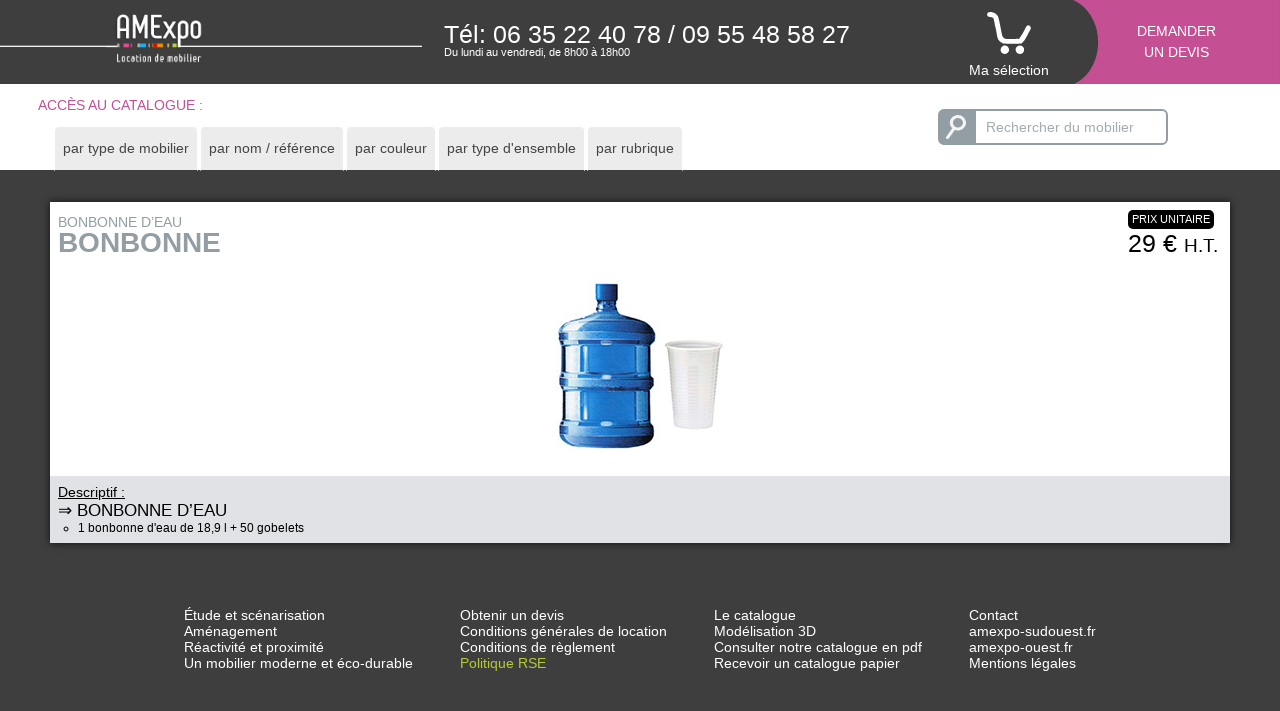

--- FILE ---
content_type: text/html; charset=UTF-8
request_url: https://www.amexpo-sudest.fr/location-mobilier/catalogue/mobilier/BONBONNE
body_size: 9799
content:
<!DOCTYPE html>
<html lang="fr">
	<head>
		<meta charset="utf-8">
		<title>BONBONNE : bonbonne d’eau en location pour stand exposition salon professionnel et événementiel d'entreprise</title>
		<meta name="description" content="BONBONNE : bonbonne d’eau en location pour stand exposition salon professionnel et événementiel d'entreprise : foire, conférence, congrès, séminaire, réception, convention, colloque, assemblée">
		<meta name="keywords" content="location bonbonne d’eau,bonbonne d’eau,bonbonne,location,mobilier,louer,pour,stand,exposition,salon,professionnel,événementiel,entreprise,foire,conférence,congrès,séminaire,réception,convention,colloque,assemblée,amexpo,amexpo sud est">
		<meta name="author" content="WebDesign : AGENCE PY [ yvespiat@agencepy.com ] | Développement : TRANS-SPHÈRE sarl [ https://www.trans-sphere.com ]">
		<meta name="copyright" content="© 2023-2026 AMEXPO SUD EST">
		<meta name="robots" content="INDEX,FOLLOW,NOARCHIVE">
		<meta property="og:locale" content="fr_FR" />
		<meta property="og:site_name" content="AMEXPO SUD EST" />
		<meta property="og:type" content="article">
		<meta property="article:published_time" content="2023-09-14T17:00:00+00:00">
		<meta property="article:modified_time" content="2023-09-14T17:00:00+00:00">
		<meta property="og:updated_time" content="2023-09-14T17:00:00+00:00">
		<meta property="og:title" content="BONBONNE : bonbonne d’eau en location pour stand exposition salon professionnel et événementiel d'entreprise">
		<meta property="og:description" content="BONBONNE : bonbonne d’eau en location pour stand exposition salon professionnel et événementiel d'entreprise : foire, conférence, congrès, séminaire, réception, convention, colloque, assemblée">
		<meta property="og:url" content="https://www.amexpo-sudest.fr/location-mobilier/catalogue/mobilier/BONBONNE">
		<meta property="og:image" content="https://www.amexpo-sudest.fr/__lib/img/_mono/logos/logo_amexpo_location.png">
		<meta property="og:image:secure_url" content="https://www.amexpo-sudest.fr/__lib/img/_mono/logos/logo_amexpo_location.png">
		<meta property="og:image:width" content="388">
		<meta property="og:image:height" content="211">
		<meta property="og:image:alt" content="BONBONNE : bonbonne d’eau en location pour stand exposition salon professionnel et événementiel d'entreprise : foire, conférence, congrès, séminaire, réception, convention, colloque, assemblée">
		<meta property="twitter:title" content="BONBONNE : bonbonne d’eau en location pour stand exposition salon professionnel et événementiel d'entreprise">
		<meta property="twitter:description" content="BONBONNE : bonbonne d’eau en location pour stand exposition salon professionnel et événementiel d'entreprise : foire, conférence, congrès, séminaire, réception, convention, colloque, assemblée">
		<meta property="twitter:image" content="https://www.amexpo-sudest.fr/__lib/img/_mono/logos/logo_amexpo_location.png">
		<meta name="theme-color" content="#c44f92">
		<meta name="application-name" content="AMEXPO SUD EST">
		<meta name="msapplication-TileColor" content="#ffffff">
		<meta name="msapplication-TileImage" content="https://www.amexpo-sudest.fr/__lib/img/touch-icon/apple-touch-icon-144x144.png">
		<meta name="format-detection" content="telephone=no">
		<meta name="viewport" id="viewport" content="width=device-width, initial-scale=1.0, user-scalable=yes">
		<script type="application/ld+json">{"@context":"https:\/\/schema.org","@graph":[{"@type":"WebSite","@id":"www.amexpo-sudest.fr\/#website","url":"https:\/\/www.amexpo-sudest.fr\/","name":"AMEXPO SUD EST","description":"Location mobilier Marseille 13. AMEXPO Sud Est : location de mobilier pour stand exposition salon professionnel et \u00e9v\u00e9nementiel d'entreprise"},{"@type":"WebPage","@id":"www.amexpo-sudest.fr\/location-mobilier\/catalogue\/mobilier\/#ARTICLE##webpage","url":"https:\/\/www.amexpo-sudest.fr\/location-mobilier\/catalogue\/mobilier\/#ARTICLE#","inLanguage":"fr-FR","name":"#LABEL# : #TYPE# en location pour stand exposition salon professionnel et \u00e9v\u00e9nementiel d'entreprise","isPartOf":{"@id":"www.amexpo-sudest.fr\/#website"},"datePublished":"2023-09-14T17:00:00+00:00","dateModified":"2023-09-14T17:00:00+00:00","description":"#LABEL# : #TYPE# en location pour stand exposition salon professionnel et \u00e9v\u00e9nementiel d'entreprise : foire, conf\u00e9rence, congr\u00e8s, s\u00e9minaire, r\u00e9ception, convention, colloque, assembl\u00e9e"},{"@type":"Place","@id":"www.amexpo-sudest.fr\/location-mobilier\/catalogue\/mobilier\/#ARTICLE##local-place","name":"AMEXPO SUD EST","address":{"@type":"PostalAddress","@id":"www.amexpo-sudest.fr\/location-mobilier\/catalogue\/mobilier\/#ARTICLE##local-place-address","streetAddress":"132 boulevard Michelet","postalCode":"13008","addressLocality":"Marseille","addressCountry":{"@type":"Country","name":"France"}},"telephone":"+33635224078","geo":{"@type":"GeoCoordinates","latitude":"5.3943","longitude":"43.2661"},"openingHoursSpecification":[{"@type":"OpeningHoursSpecification","dayOfWeek":["http:\/\/schema.org\/Monday","http:\/\/schema.org\/Tuesday","http:\/\/schema.org\/Wednesday","http:\/\/schema.org\/Thursday","http:\/\/schema.org\/Friday"],"opens":"08:00","closes":"18:00"},{"@type":"OpeningHoursSpecification","dayOfWeek":["http:\/\/schema.org\/Saturday","http:\/\/schema.org\/Sunday"],"opens":"00:00","closes":"00:00"}]}]}</script>
		<link rel="icon" type="image/x-icon" href="https://www.amexpo-sudest.fr/favicon.ico" />
		<link rel="stylesheet" href="https://www.amexpo-sudest.fr/__lib/css/base_1.0.4.css" type="text/css" media="all">
	</head>

	<body class="nojs progress Marseille fuchsia catalogue_article">
		<header>
			<div id="h_logo">
				<div id="h_logo_l"></div>
				<div id="h_logo_c" onclick="location.href='https://www.amexpo-sudest.fr/';"></div>
				<div id="h_logo_r"></div>
			</div>
			<div id="h_tel">
				<div>
					<div id="ht_tel">Tél: 06 35 22 40 78<span> / 09 55 48 58 27</span></div>
					<div id="ht_horaires">Du lundi au vendredi, de 8h00 à 18h00</div>
				</div>
			</div>
			<div id="h_panier">
				<a href="https://www.amexpo-sudest.fr/location-mobilier/panier/" title="Ma sélection">
					<div id="panier_indice"></div>
					<p>Ma sélection</p>
				</a>
			</div>
			<div id="h_devis">
				<svg xmlns="http://www.w3.org/2000/svg" viewBox="0 0 132.9 54">
					<g><path d="M99.87,0H0C9.39,4,16.13,14.52,16.13,27.2,16.13,39.47,9.81,49.79.9,54h132V0Z"></path></g>
				</svg>
				<a href="https://www.amexpo-sudest.fr/devis-pour-location-de-mobilier-amexpo">Demander<br />un devis</a>
			</div>
			<div id="outils">
				<div id="o_menu" class="hoverisable">
					<div class="icone"></div>
					<div class="contenu">
						<nav>
							<ul>
								<li><a href="https://www.amexpo-sudest.fr/devis-pour-location-de-mobilier-amexpo">Obtenir un devis</a></li>
								<li><a href="https://www.amexpo-sudest.fr/conditions-generales-de-location-du-mobilier-amexpo">Conditions générales de location</a></li>
								<li><a href="https://www.amexpo-sudest.fr/conditions-de-reglement-pour-location-de-mobilier-amexpo">Conditions de règlement</a></li>
							</ul>
							<ul>
								<li><a href="https://www.amexpo-sudest.fr/etude-scenarisation-evenement">Étude et scénarisation</a></li>
								<li><a href="https://www.amexpo-sudest.fr/amenagement-evenement">Aménagement</a></li>
							</ul>
							<ul>
								<li><a href="https://www.amexpo-sudest.fr/contact-coordonnees-amexpo">Contact</a></li>
							</ul>
							<ul>
								<li><a href="https://www.amexpo-sudest.fr/location-mobilier/catalogue/">Catalogue</a></li>
								<li><a href="https://www.amexpo-sudest.fr/location-mobilier/catalogue/mobilier-par-type/">&rarr; par type de mobilier</a></li>
								<li><a href="https://www.amexpo-sudest.fr/location-mobilier/catalogue/mobilier-par-reference/">&rarr; par nom / référence</a></li>
								<li><a href="https://www.amexpo-sudest.fr/location-mobilier/catalogue/mobilier-par-couleur/">&rarr; par couleur</a></li>
								<li><a href="https://www.amexpo-sudest.fr/location-mobilier/catalogue/ensembles-par-type/">&rarr; par type d'ensemble</a></li>
								<li><a href="https://www.amexpo-sudest.fr/location-mobilier/catalogue/mobilier-par-rubrique/">&rarr; par rubrique</a></li>
							</ul>
							<ul>
								<li><a href="https://www.amexpo-sudest.fr/politique-rse">Politique RSE</a></li>
								<li><a href="https://www.amexpo-sudest.fr/politique-rse">Certification ISO 20121 v.2012</a></li>
								<li><a href="https://www.amexpo-sudest.fr/location-de-mobilier-pour-stand-exposition-foire-salon-professionnel-reception-evenementiel-conference-congres-seminaire-convention-colloque-assemblee-concours-examen">Accueil</a></li>
							</ul>
						</nav>
					</div>
				</div>
				<div id="o_recherche" class="hoverisable">
					<div class="icone"></div>
					<div class="contenu">
						<form>
							<div class="ui-widget">
								<input class="auto_recherche" placeholder="Rechercher du mobilier" />
							</div>
						</form>
					</div>
				</div>
				<div id="o_panier" class="hoverisable">
					<div class="icone"><div id="o_panier_indice"></div></div>
					<div class="contenu">
						<a href="https://www.amexpo-sudest.fr/location-mobilier/panier/">Ma sélection</a>
					</div>
				</div>
				<div id="o_langue" class="en hoverisable">
					<div class="icone"></div>
					<div class="contenu">Translate this website in <strong>english</strong></div>
				</div>
				<div id="o_email" class="hoverisable">
					<div class="icone"></div>
					<div class="contenu"><span id="sm_0"><noscript class="alerte"><ins>Contenu protégé! Veuillez activer JavaScript sur votre navigateur</ins></noscript></span></div>
				</div>
				<div id="o_telephone" class="hoverisable">
					<div class="icone"></div>
					<div class="contenu">Contactez-nous par <strong>téléphone</strong> au
						<br /><strong class="phone">06 35 22 40 78</strong>
						<br /><strong class="phone">09 55 48 58 27</strong>
						<br /><span style="font-size:0.85em;">Du lundi au vendredi, de 8h00 à 18h00</span>
					</div>
				</div>
				<div id="o_linkedin" class="hoverisable">
					<div class="icone"></div>
					<div class="contenu"><a href="https://www.linkedin.com/company/amexpo-sud-est/" target="_blank" rel="noopener" title="https://www.linkedin.com/company/amexpo-sud-est/">Retrouvez-nous sur <strong>LinkedIn</strong></a></div>
				</div>
				<div id="o_instagram" class="hoverisable">
					<div class="icone"></div>
					<div class="contenu"><a href="https://www.instagram.com/amexpo_sud_est/" target="_blank" rel="noopener" title="https://www.instagram.com/amexpo_sud_est/">Retrouvez-nous sur <strong>Instagram</strong></a></div>
				</div>
			</div>
			<noscript>
				<div>Pour bénéficier de toutes les fonctionnalités de ce site, veuillez activer JavaScript sur votre navigateur.</div>
			</noscript>
		</header>

		<section id="s_catalogue_recherche">
			<div id="s_catalogue_recherche_l">
				<div>accès au catalogue :</div>
				<div id="indexes" style="list-style:none;">
					<ul>
						<li style="list-style:none; float:left;"><a href="#index_types_mobilier">par type de mobilier</a></li>
						<li style="list-style:none; float:left;"><a href="#index_references">par nom / référence</a></li>
						<li style="list-style:none; float:left;"><a href="#index_couleurs">par couleur</a></li>
						<li style="list-style:none; float:left;"><a href="#index_types_ensemble">par type d'ensemble</a></li>
						<li style="list-style:none; float:left;"><a href="#index_rubriques">par rubrique</a></li>
					</ul>
					<nav id="index_types_mobilier" class="etat">
						<a href="https://www.amexpo-sudest.fr/location-mobilier/catalogue/mobilier-par-type/location-armoire-pour-stand-exposition-foire-salon-professionnel"><span class="initiale">A</span>rmoire</a><a href="https://www.amexpo-sudest.fr/location-mobilier/catalogue/mobilier-par-type/location-armoire+vestiaire-pour-stand-exposition-foire-salon-professionnel">Armoire vestiaire</a><span>&nbsp;</span><a class="first" href="https://www.amexpo-sudest.fr/location-mobilier/catalogue/mobilier-par-type/location-banc-pour-stand-exposition-foire-salon-professionnel"><span class="initiale">B</span>anc</a><a href="https://www.amexpo-sudest.fr/location-mobilier/catalogue/mobilier-par-type/location-banque-pour-stand-exposition-foire-salon-professionnel">Banque</a><a href="https://www.amexpo-sudest.fr/location-mobilier/catalogue/mobilier-par-type/location-banque+accueil-pour-stand-exposition-foire-salon-professionnel">Banque accueil</a><a href="https://www.amexpo-sudest.fr/location-mobilier/catalogue/mobilier-par-type/location-banque+hotesse-pour-stand-exposition-foire-salon-professionnel">Banque hotesse</a><a href="https://www.amexpo-sudest.fr/location-mobilier/catalogue/mobilier-par-type/location-banquette-pour-stand-exposition-foire-salon-professionnel">Banquette</a><a href="https://www.amexpo-sudest.fr/location-mobilier/catalogue/mobilier-par-type/location-bar-pour-stand-exposition-foire-salon-professionnel">Bar</a><a href="https://www.amexpo-sudest.fr/location-mobilier/catalogue/mobilier-par-type/location-biblioth%C3%A8que-pour-stand-exposition-foire-salon-professionnel">Bibliothèque</a><a href="https://www.amexpo-sudest.fr/location-mobilier/catalogue/mobilier-par-type/location-bloc+tiroir-pour-stand-exposition-foire-salon-professionnel">Bloc tiroir</a><a href="https://www.amexpo-sudest.fr/location-mobilier/catalogue/mobilier-par-type/location-bonbonne+d%E2%80%99eau-pour-stand-exposition-foire-salon-professionnel">Bonbonne d’eau</a><a href="https://www.amexpo-sudest.fr/location-mobilier/catalogue/mobilier-par-type/location-borne+distributrice+gel+hydroalcoolique-pour-stand-exposition-foire-salon-professionnel">Borne distributrice gel hydroalcoolique</a><a href="https://www.amexpo-sudest.fr/location-mobilier/catalogue/mobilier-par-type/location-bouilloire-pour-stand-exposition-foire-salon-professionnel">Bouilloire</a><a href="https://www.amexpo-sudest.fr/location-mobilier/catalogue/mobilier-par-type/location-bureau-pour-stand-exposition-foire-salon-professionnel">Bureau</a><span>&nbsp;</span><a class="first" href="https://www.amexpo-sudest.fr/location-mobilier/catalogue/mobilier-par-type/location-caf%C3%A9-pour-stand-exposition-foire-salon-professionnel"><span class="initiale">C</span>afé</a><a href="https://www.amexpo-sudest.fr/location-mobilier/catalogue/mobilier-par-type/location-canap%C3%A9-pour-stand-exposition-foire-salon-professionnel">Canapé</a><a href="https://www.amexpo-sudest.fr/location-mobilier/catalogue/mobilier-par-type/location-casier+consigne-pour-stand-exposition-foire-salon-professionnel">Casier consigne</a><a href="https://www.amexpo-sudest.fr/location-mobilier/catalogue/mobilier-par-type/location-cendrier-pour-stand-exposition-foire-salon-professionnel">Cendrier</a><a href="https://www.amexpo-sudest.fr/location-mobilier/catalogue/mobilier-par-type/location-chaise-pour-stand-exposition-foire-salon-professionnel">Chaise</a><a href="https://www.amexpo-sudest.fr/location-mobilier/catalogue/mobilier-par-type/location-chaise+%C3%A0+roulettes-pour-stand-exposition-foire-salon-professionnel">Chaise à roulettes</a><a href="https://www.amexpo-sudest.fr/location-mobilier/catalogue/mobilier-par-type/location-chaise+%C3%A0+tablette-pour-stand-exposition-foire-salon-professionnel">Chaise à tablette</a><a href="https://www.amexpo-sudest.fr/location-mobilier/catalogue/mobilier-par-type/location-chaise+dactylo-pour-stand-exposition-foire-salon-professionnel">Chaise dactylo</a><a href="https://www.amexpo-sudest.fr/location-mobilier/catalogue/mobilier-par-type/location-chaise+%C3%A9critoire-pour-stand-exposition-foire-salon-professionnel">Chaise écritoire</a><a href="https://www.amexpo-sudest.fr/location-mobilier/catalogue/mobilier-par-type/location-chaise+longue-pour-stand-exposition-foire-salon-professionnel">Chaise longue</a><a href="https://www.amexpo-sudest.fr/location-mobilier/catalogue/mobilier-par-type/location-chauffeuse-pour-stand-exposition-foire-salon-professionnel">Chauffeuse</a><a href="https://www.amexpo-sudest.fr/location-mobilier/catalogue/mobilier-par-type/location-chevalet-pour-stand-exposition-foire-salon-professionnel">Chevalet</a><a href="https://www.amexpo-sudest.fr/location-mobilier/catalogue/mobilier-par-type/location-chilienne-pour-stand-exposition-foire-salon-professionnel">Chilienne</a><a href="https://www.amexpo-sudest.fr/location-mobilier/catalogue/mobilier-par-type/location-cintres-pour-stand-exposition-foire-salon-professionnel">Cintres</a><a href="https://www.amexpo-sudest.fr/location-mobilier/catalogue/mobilier-par-type/location-comptoir-pour-stand-exposition-foire-salon-professionnel">Comptoir</a><a href="https://www.amexpo-sudest.fr/location-mobilier/catalogue/mobilier-par-type/location-comptoir+accueil-pour-stand-exposition-foire-salon-professionnel">Comptoir accueil</a><a href="https://www.amexpo-sudest.fr/location-mobilier/catalogue/mobilier-par-type/location-comptoir+hotesse-pour-stand-exposition-foire-salon-professionnel">Comptoir hotesse</a><a href="https://www.amexpo-sudest.fr/location-mobilier/catalogue/mobilier-par-type/location-comptoir+vitrine-pour-stand-exposition-foire-salon-professionnel">Comptoir vitrine</a><a href="https://www.amexpo-sudest.fr/location-mobilier/catalogue/mobilier-par-type/location-console-pour-stand-exposition-foire-salon-professionnel">Console</a><a href="https://www.amexpo-sudest.fr/location-mobilier/catalogue/mobilier-par-type/location-console+haute-pour-stand-exposition-foire-salon-professionnel">Console haute</a><a href="https://www.amexpo-sudest.fr/location-mobilier/catalogue/mobilier-par-type/location-corbeille-pour-stand-exposition-foire-salon-professionnel">Corbeille</a><a href="https://www.amexpo-sudest.fr/location-mobilier/catalogue/mobilier-par-type/location-coussins-pour-stand-exposition-foire-salon-professionnel">Coussins</a><span>&nbsp;</span><a class="first" href="https://www.amexpo-sudest.fr/location-mobilier/catalogue/mobilier-par-type/location-desserte-pour-stand-exposition-foire-salon-professionnel"><span class="initiale">D</span>esserte</a><a href="https://www.amexpo-sudest.fr/location-mobilier/catalogue/mobilier-par-type/location-desserte+haute-pour-stand-exposition-foire-salon-professionnel">Desserte haute</a><a href="https://www.amexpo-sudest.fr/location-mobilier/catalogue/mobilier-par-type/location-dose+caf%C3%A9-pour-stand-exposition-foire-salon-professionnel">Dose café</a><span>&nbsp;</span><a class="first" href="https://www.amexpo-sudest.fr/location-mobilier/catalogue/mobilier-par-type/location-%C3%A9clairage-pour-stand-exposition-foire-salon-professionnel"><span class="initiale">É</span>clairage</a><a href="https://www.amexpo-sudest.fr/location-mobilier/catalogue/mobilier-par-type/location-enfant-pour-stand-exposition-foire-salon-professionnel">Enfant</a><a href="https://www.amexpo-sudest.fr/location-mobilier/catalogue/mobilier-par-type/location-%C3%A9tag%C3%A8re-pour-stand-exposition-foire-salon-professionnel">Étagère</a><a href="https://www.amexpo-sudest.fr/location-mobilier/catalogue/mobilier-par-type/location-%C3%A9vier+autonome-pour-stand-exposition-foire-salon-professionnel">Évier autonome</a><span>&nbsp;</span><a class="first" href="https://www.amexpo-sudest.fr/location-mobilier/catalogue/mobilier-par-type/location-fauteuil-pour-stand-exposition-foire-salon-professionnel"><span class="initiale">F</span>auteuil</a><a href="https://www.amexpo-sudest.fr/location-mobilier/catalogue/mobilier-par-type/location-fauteuil+%C3%A0+roulettes-pour-stand-exposition-foire-salon-professionnel">Fauteuil à roulettes</a><a href="https://www.amexpo-sudest.fr/location-mobilier/catalogue/mobilier-par-type/location-fauteuil+de+bureau-pour-stand-exposition-foire-salon-professionnel">Fauteuil de bureau</a><a href="https://www.amexpo-sudest.fr/location-mobilier/catalogue/mobilier-par-type/location-fontaine+%C3%A0+eau-pour-stand-exposition-foire-salon-professionnel">Fontaine à eau</a><a href="https://www.amexpo-sudest.fr/location-mobilier/catalogue/mobilier-par-type/location-four-pour-stand-exposition-foire-salon-professionnel">Four</a><a href="https://www.amexpo-sudest.fr/location-mobilier/catalogue/mobilier-par-type/location-frigo-pour-stand-exposition-foire-salon-professionnel">Frigo</a><span>&nbsp;</span><a class="first" href="https://www.amexpo-sudest.fr/location-mobilier/catalogue/mobilier-par-type/location-grille-pour-stand-exposition-foire-salon-professionnel"><span class="initiale">G</span>rille</a><span>&nbsp;</span><a class="first" href="https://www.amexpo-sudest.fr/location-mobilier/catalogue/mobilier-par-type/location-lampadaire-pour-stand-exposition-foire-salon-professionnel"><span class="initiale">L</span>ampadaire</a><a href="https://www.amexpo-sudest.fr/location-mobilier/catalogue/mobilier-par-type/location-lampe+de+bureau-pour-stand-exposition-foire-salon-professionnel">Lampe de bureau</a><span>&nbsp;</span><a class="first" href="https://www.amexpo-sudest.fr/location-mobilier/catalogue/mobilier-par-type/location-machine+%C3%A0+caf%C3%A9-pour-stand-exposition-foire-salon-professionnel"><span class="initiale">M</span>achine à café</a><a href="https://www.amexpo-sudest.fr/location-mobilier/catalogue/mobilier-par-type/location-mange+debout-pour-stand-exposition-foire-salon-professionnel">Mange debout</a><a href="https://www.amexpo-sudest.fr/location-mobilier/catalogue/mobilier-par-type/location-meuble+presse-pour-stand-exposition-foire-salon-professionnel">Meuble presse</a><a href="https://www.amexpo-sudest.fr/location-mobilier/catalogue/mobilier-par-type/location-micro-ondes-pour-stand-exposition-foire-salon-professionnel">Micro-ondes</a><a href="https://www.amexpo-sudest.fr/location-mobilier/catalogue/mobilier-par-type/location-miroir-pour-stand-exposition-foire-salon-professionnel">Miroir</a><a href="https://www.amexpo-sudest.fr/location-mobilier/catalogue/mobilier-par-type/location-miroir+de+table-pour-stand-exposition-foire-salon-professionnel">Miroir de table</a><a href="https://www.amexpo-sudest.fr/location-mobilier/catalogue/mobilier-par-type/location-mobilier+enfant-pour-stand-exposition-foire-salon-professionnel">Mobilier enfant</a><span>&nbsp;</span><a class="first" href="https://www.amexpo-sudest.fr/location-mobilier/catalogue/mobilier-par-type/location-panneau+affichage-pour-stand-exposition-foire-salon-professionnel"><span class="initiale">P</span>anneau affichage</a><a href="https://www.amexpo-sudest.fr/location-mobilier/catalogue/mobilier-par-type/location-panneau+poster-pour-stand-exposition-foire-salon-professionnel">Panneau poster</a><a href="https://www.amexpo-sudest.fr/location-mobilier/catalogue/mobilier-par-type/location-paperboard-pour-stand-exposition-foire-salon-professionnel">Paperboard</a><a href="https://www.amexpo-sudest.fr/location-mobilier/catalogue/mobilier-par-type/location-parasol-pour-stand-exposition-foire-salon-professionnel">Parasol</a><a href="https://www.amexpo-sudest.fr/location-mobilier/catalogue/mobilier-par-type/location-paravent-pour-stand-exposition-foire-salon-professionnel">Paravent</a><a href="https://www.amexpo-sudest.fr/location-mobilier/catalogue/mobilier-par-type/location-penderie-pour-stand-exposition-foire-salon-professionnel">Penderie</a><a href="https://www.amexpo-sudest.fr/location-mobilier/catalogue/mobilier-par-type/location-perroquet-pour-stand-exposition-foire-salon-professionnel">Perroquet</a><a href="https://www.amexpo-sudest.fr/location-mobilier/catalogue/mobilier-par-type/location-plante-pour-stand-exposition-foire-salon-professionnel">Plante</a><a href="https://www.amexpo-sudest.fr/location-mobilier/catalogue/mobilier-par-type/location-portant-pour-stand-exposition-foire-salon-professionnel">Portant</a><a href="https://www.amexpo-sudest.fr/location-mobilier/catalogue/mobilier-par-type/location-porte+badges-pour-stand-exposition-foire-salon-professionnel">Porte badges</a><a href="https://www.amexpo-sudest.fr/location-mobilier/catalogue/mobilier-par-type/location-porte+documentation-pour-stand-exposition-foire-salon-professionnel">Porte documentation</a><a href="https://www.amexpo-sudest.fr/location-mobilier/catalogue/mobilier-par-type/location-porte+revue-pour-stand-exposition-foire-salon-professionnel">Porte revue</a><a href="https://www.amexpo-sudest.fr/location-mobilier/catalogue/mobilier-par-type/location-porte+sac+poubelle-pour-stand-exposition-foire-salon-professionnel">Porte sac poubelle</a><a href="https://www.amexpo-sudest.fr/location-mobilier/catalogue/mobilier-par-type/location-porte+sacs-pour-stand-exposition-foire-salon-professionnel">Porte sacs</a><a href="https://www.amexpo-sudest.fr/location-mobilier/catalogue/mobilier-par-type/location-porte+signalisation-pour-stand-exposition-foire-salon-professionnel">Porte signalisation</a><a href="https://www.amexpo-sudest.fr/location-mobilier/catalogue/mobilier-par-type/location-porte+tablette-pour-stand-exposition-foire-salon-professionnel">Porte tablette</a><a href="https://www.amexpo-sudest.fr/location-mobilier/catalogue/mobilier-par-type/location-porte-manteau-pour-stand-exposition-foire-salon-professionnel">Porte-manteau</a><a href="https://www.amexpo-sudest.fr/location-mobilier/catalogue/mobilier-par-type/location-porte-parapluie-pour-stand-exposition-foire-salon-professionnel">Porte-parapluie</a><a href="https://www.amexpo-sudest.fr/location-mobilier/catalogue/mobilier-par-type/location-potelet+%C3%A0+corde-pour-stand-exposition-foire-salon-professionnel">Potelet à corde</a><a href="https://www.amexpo-sudest.fr/location-mobilier/catalogue/mobilier-par-type/location-potelet+enrouleur-pour-stand-exposition-foire-salon-professionnel">Potelet enrouleur</a><a href="https://www.amexpo-sudest.fr/location-mobilier/catalogue/mobilier-par-type/location-poubelle-pour-stand-exposition-foire-salon-professionnel">Poubelle</a><a href="https://www.amexpo-sudest.fr/location-mobilier/catalogue/mobilier-par-type/location-pouf-pour-stand-exposition-foire-salon-professionnel">Pouf</a><a href="https://www.amexpo-sudest.fr/location-mobilier/catalogue/mobilier-par-type/location-pr%C3%A9sentoir-pour-stand-exposition-foire-salon-professionnel">Présentoir</a><a href="https://www.amexpo-sudest.fr/location-mobilier/catalogue/mobilier-par-type/location-psych%C3%A9e-pour-stand-exposition-foire-salon-professionnel">Psychée</a><a href="https://www.amexpo-sudest.fr/location-mobilier/catalogue/mobilier-par-type/location-pupitre+orateur-pour-stand-exposition-foire-salon-professionnel">Pupitre orateur</a><span>&nbsp;</span><a class="first" href="https://www.amexpo-sudest.fr/location-mobilier/catalogue/mobilier-par-type/location-radiateur-pour-stand-exposition-foire-salon-professionnel"><span class="initiale">R</span>adiateur</a><a href="https://www.amexpo-sudest.fr/location-mobilier/catalogue/mobilier-par-type/location-rallonge+%C3%A9lectrique-pour-stand-exposition-foire-salon-professionnel">Rallonge électrique</a><a href="https://www.amexpo-sudest.fr/location-mobilier/catalogue/mobilier-par-type/location-rangement-pour-stand-exposition-foire-salon-professionnel">Rangement</a><a href="https://www.amexpo-sudest.fr/location-mobilier/catalogue/mobilier-par-type/location-r%C3%A9frig%C3%A9rateur-pour-stand-exposition-foire-salon-professionnel">Réfrigérateur</a><a href="https://www.amexpo-sudest.fr/location-mobilier/catalogue/mobilier-par-type/location-r%C3%A9frig%C3%A9rateur-cong%C3%A9lateur-pour-stand-exposition-foire-salon-professionnel">Réfrigérateur-congélateur</a><span>&nbsp;</span><a class="first" href="https://www.amexpo-sudest.fr/location-mobilier/catalogue/mobilier-par-type/location-sac+poubelle-pour-stand-exposition-foire-salon-professionnel"><span class="initiale">S</span>ac poubelle</a><a href="https://www.amexpo-sudest.fr/location-mobilier/catalogue/mobilier-par-type/location-sofa-pour-stand-exposition-foire-salon-professionnel">Sofa</a><a href="https://www.amexpo-sudest.fr/location-mobilier/catalogue/mobilier-par-type/location-st%C3%A8le+de+pr%C3%A9sentation-pour-stand-exposition-foire-salon-professionnel">Stèle de présentation</a><span>&nbsp;</span><a class="first" href="https://www.amexpo-sudest.fr/location-mobilier/catalogue/mobilier-par-type/location-table-pour-stand-exposition-foire-salon-professionnel"><span class="initiale">T</span>able</a><a href="https://www.amexpo-sudest.fr/location-mobilier/catalogue/mobilier-par-type/location-table+%C3%A0+tr%C3%A9taux-pour-stand-exposition-foire-salon-professionnel">Table à trétaux</a><a href="https://www.amexpo-sudest.fr/location-mobilier/catalogue/mobilier-par-type/location-table+basse-pour-stand-exposition-foire-salon-professionnel">Table basse</a><a href="https://www.amexpo-sudest.fr/location-mobilier/catalogue/mobilier-par-type/location-table+bistrot-pour-stand-exposition-foire-salon-professionnel">Table bistrot</a><a href="https://www.amexpo-sudest.fr/location-mobilier/catalogue/mobilier-par-type/location-table+concours-pour-stand-exposition-foire-salon-professionnel">Table concours</a><a href="https://www.amexpo-sudest.fr/location-mobilier/catalogue/mobilier-par-type/location-table+examens-pour-stand-exposition-foire-salon-professionnel">Table examens</a><a href="https://www.amexpo-sudest.fr/location-mobilier/catalogue/mobilier-par-type/location-table+haute-pour-stand-exposition-foire-salon-professionnel">Table haute</a><a href="https://www.amexpo-sudest.fr/location-mobilier/catalogue/mobilier-par-type/location-table+maquillage-pour-stand-exposition-foire-salon-professionnel">Table maquillage</a><a href="https://www.amexpo-sudest.fr/location-mobilier/catalogue/mobilier-par-type/location-table+pliante-pour-stand-exposition-foire-salon-professionnel">Table pliante</a><a href="https://www.amexpo-sudest.fr/location-mobilier/catalogue/mobilier-par-type/location-table+r%C3%A9glable-pour-stand-exposition-foire-salon-professionnel">Table réglable</a><a href="https://www.amexpo-sudest.fr/location-mobilier/catalogue/mobilier-par-type/location-table+snack-pour-stand-exposition-foire-salon-professionnel">Table snack</a><a href="https://www.amexpo-sudest.fr/location-mobilier/catalogue/mobilier-par-type/location-tableau-pour-stand-exposition-foire-salon-professionnel">Tableau</a><a href="https://www.amexpo-sudest.fr/location-mobilier/catalogue/mobilier-par-type/location-tablette+%C3%A9critoire-pour-stand-exposition-foire-salon-professionnel">Tablette écritoire</a><a href="https://www.amexpo-sudest.fr/location-mobilier/catalogue/mobilier-par-type/location-tabouret-pour-stand-exposition-foire-salon-professionnel">Tabouret</a><a href="https://www.amexpo-sudest.fr/location-mobilier/catalogue/mobilier-par-type/location-tabouret+bar-pour-stand-exposition-foire-salon-professionnel">Tabouret bar</a><a href="https://www.amexpo-sudest.fr/location-mobilier/catalogue/mobilier-par-type/location-tabouret+bas-pour-stand-exposition-foire-salon-professionnel">Tabouret bas</a><a href="https://www.amexpo-sudest.fr/location-mobilier/catalogue/mobilier-par-type/location-tabouret+haut-pour-stand-exposition-foire-salon-professionnel">Tabouret haut</a><a href="https://www.amexpo-sudest.fr/location-mobilier/catalogue/mobilier-par-type/location-tabouret+hotesse-pour-stand-exposition-foire-salon-professionnel">Tabouret hotesse</a><a href="https://www.amexpo-sudest.fr/location-mobilier/catalogue/mobilier-par-type/location-transat-pour-stand-exposition-foire-salon-professionnel">Transat</a><span>&nbsp;</span><a class="first" href="https://www.amexpo-sudest.fr/location-mobilier/catalogue/mobilier-par-type/location-urne+de+vote-pour-stand-exposition-foire-salon-professionnel"><span class="initiale">U</span>rne de vote</a><span>&nbsp;</span><a class="first" href="https://www.amexpo-sudest.fr/location-mobilier/catalogue/mobilier-par-type/location-ventilateur-pour-stand-exposition-foire-salon-professionnel"><span class="initiale">V</span>entilateur</a><a href="https://www.amexpo-sudest.fr/location-mobilier/catalogue/mobilier-par-type/location-vestiaire-pour-stand-exposition-foire-salon-professionnel">Vestiaire</a><a href="https://www.amexpo-sudest.fr/location-mobilier/catalogue/mobilier-par-type/location-vitrine-pour-stand-exposition-foire-salon-professionnel">Vitrine</a><a href="https://www.amexpo-sudest.fr/location-mobilier/catalogue/mobilier-par-type/location-vitrine+basse-pour-stand-exposition-foire-salon-professionnel">Vitrine basse</a><a href="https://www.amexpo-sudest.fr/location-mobilier/catalogue/mobilier-par-type/location-vitrine+comptoir-pour-stand-exposition-foire-salon-professionnel">Vitrine comptoir</a><a href="https://www.amexpo-sudest.fr/location-mobilier/catalogue/mobilier-par-type/location-vitrine+haute-pour-stand-exposition-foire-salon-professionnel">Vitrine haute</a>
					</nav>
					<nav id="index_references" class="etat">
						<a href="https://www.amexpo-sudest.fr/location-mobilier/catalogue/mobilier-par-reference/AGEN"><span class="initiale">A</span>GEN</a><a href="https://www.amexpo-sudest.fr/location-mobilier/catalogue/mobilier-par-reference/AIX">AIX</a><a href="https://www.amexpo-sudest.fr/location-mobilier/catalogue/mobilier-par-reference/ANGERS">ANGERS</a><a href="https://www.amexpo-sudest.fr/location-mobilier/catalogue/mobilier-par-reference/ANGLET">ANGLET</a><a href="https://www.amexpo-sudest.fr/location-mobilier/catalogue/mobilier-par-reference/ANGOULEME">ANGOULEME</a><a href="https://www.amexpo-sudest.fr/location-mobilier/catalogue/mobilier-par-reference/ANJOU">ANJOU</a><a href="https://www.amexpo-sudest.fr/location-mobilier/catalogue/mobilier-par-reference/ARES">ARES</a><a href="https://www.amexpo-sudest.fr/location-mobilier/catalogue/mobilier-par-reference/ARGUIN">ARGUIN</a><a href="https://www.amexpo-sudest.fr/location-mobilier/catalogue/mobilier-par-reference/AUBAGNE">AUBAGNE</a><a href="https://www.amexpo-sudest.fr/location-mobilier/catalogue/mobilier-par-reference/AUBIN">AUBIN</a><a href="https://www.amexpo-sudest.fr/location-mobilier/catalogue/mobilier-par-reference/AUDENGE">AUDENGE</a><a href="https://www.amexpo-sudest.fr/location-mobilier/catalogue/mobilier-par-reference/AUDREN">AUDREN</a><span>&nbsp;</span><a class="first" href="https://www.amexpo-sudest.fr/location-mobilier/catalogue/mobilier-par-reference/BASQUE"><span class="initiale">B</span>ASQUE</a><a href="https://www.amexpo-sudest.fr/location-mobilier/catalogue/mobilier-par-reference/BASSIN">BASSIN</a><a href="https://www.amexpo-sudest.fr/location-mobilier/catalogue/mobilier-par-reference/BATZ">BATZ</a><a href="https://www.amexpo-sudest.fr/location-mobilier/catalogue/mobilier-par-reference/BAZAS">BAZAS</a><a href="https://www.amexpo-sudest.fr/location-mobilier/catalogue/mobilier-par-reference/BELLE+ILE">BELLE ILE</a><a href="https://www.amexpo-sudest.fr/location-mobilier/catalogue/mobilier-par-reference/BERGERAC">BERGERAC</a><a href="https://www.amexpo-sudest.fr/location-mobilier/catalogue/mobilier-par-reference/BIARRITZ">BIARRITZ</a><a href="https://www.amexpo-sudest.fr/location-mobilier/catalogue/mobilier-par-reference/BISCARROSSE">BISCARROSSE</a><a href="https://www.amexpo-sudest.fr/location-mobilier/catalogue/mobilier-par-reference/BLAYE">BLAYE</a><a href="https://www.amexpo-sudest.fr/location-mobilier/catalogue/mobilier-par-reference/BONBONNE">BONBONNE</a><a href="https://www.amexpo-sudest.fr/location-mobilier/catalogue/mobilier-par-reference/BORDEAUX">BORDEAUX</a><a href="https://www.amexpo-sudest.fr/location-mobilier/catalogue/mobilier-par-reference/BOUILLOIRE">BOUILLOIRE</a><a href="https://www.amexpo-sudest.fr/location-mobilier/catalogue/mobilier-par-reference/BOULIAC">BOULIAC</a><a href="https://www.amexpo-sudest.fr/location-mobilier/catalogue/mobilier-par-reference/BOUQUET">BOUQUET</a><a href="https://www.amexpo-sudest.fr/location-mobilier/catalogue/mobilier-par-reference/BREST">BREST</a><a href="https://www.amexpo-sudest.fr/location-mobilier/catalogue/mobilier-par-reference/BREVIN">BREVIN</a><a href="https://www.amexpo-sudest.fr/location-mobilier/catalogue/mobilier-par-reference/BRIERE">BRIERE</a><span>&nbsp;</span><a class="first" href="https://www.amexpo-sudest.fr/location-mobilier/catalogue/mobilier-par-reference/CADAUJAC"><span class="initiale">C</span>ADAUJAC</a><a href="https://www.amexpo-sudest.fr/location-mobilier/catalogue/mobilier-par-reference/CAEN">CAEN</a><a href="https://www.amexpo-sudest.fr/location-mobilier/catalogue/mobilier-par-reference/CAFEDOSE">CAFEDOSE</a><a href="https://www.amexpo-sudest.fr/location-mobilier/catalogue/mobilier-par-reference/CAMARSAC">CAMARSAC</a><a href="https://www.amexpo-sudest.fr/location-mobilier/catalogue/mobilier-par-reference/CANEJAN">CANEJAN</a><a href="https://www.amexpo-sudest.fr/location-mobilier/catalogue/mobilier-par-reference/CARCANS">CARCANS</a><a href="https://www.amexpo-sudest.fr/location-mobilier/catalogue/mobilier-par-reference/CASIERS+CONSIGNE">CASIERS CONSIGNE</a><a href="https://www.amexpo-sudest.fr/location-mobilier/catalogue/mobilier-par-reference/CASSIS">CASSIS</a><a href="https://www.amexpo-sudest.fr/location-mobilier/catalogue/mobilier-par-reference/CASSON">CASSON</a><a href="https://www.amexpo-sudest.fr/location-mobilier/catalogue/mobilier-par-reference/CASTILLON">CASTILLON</a><a href="https://www.amexpo-sudest.fr/location-mobilier/catalogue/mobilier-par-reference/CHALLANS">CHALLANS</a><a href="https://www.amexpo-sudest.fr/location-mobilier/catalogue/mobilier-par-reference/CHARENTE">CHARENTE</a><a href="https://www.amexpo-sudest.fr/location-mobilier/catalogue/mobilier-par-reference/CHAUSEY">CHAUSEY</a><a href="https://www.amexpo-sudest.fr/location-mobilier/catalogue/mobilier-par-reference/CHEVALET">CHEVALET</a><a href="https://www.amexpo-sudest.fr/location-mobilier/catalogue/mobilier-par-reference/CHILIENNE">CHILIENNE</a><a href="https://www.amexpo-sudest.fr/location-mobilier/catalogue/mobilier-par-reference/CHOLET">CHOLET</a><a href="https://www.amexpo-sudest.fr/location-mobilier/catalogue/mobilier-par-reference/CIOTAT">CIOTAT</a><a href="https://www.amexpo-sudest.fr/location-mobilier/catalogue/mobilier-par-reference/CITON">CITON</a><a href="https://www.amexpo-sudest.fr/location-mobilier/catalogue/mobilier-par-reference/CIVELLE">CIVELLE</a><a href="https://www.amexpo-sudest.fr/location-mobilier/catalogue/mobilier-par-reference/CLAOUEY">CLAOUEY</a><a href="https://www.amexpo-sudest.fr/location-mobilier/catalogue/mobilier-par-reference/COGNAC">COGNAC</a><a href="https://www.amexpo-sudest.fr/location-mobilier/catalogue/mobilier-par-reference/CONCHE">CONCHE</a><a href="https://www.amexpo-sudest.fr/location-mobilier/catalogue/mobilier-par-reference/CORNOUAILLE">CORNOUAILLE</a><a href="https://www.amexpo-sudest.fr/location-mobilier/catalogue/mobilier-par-reference/COUSSINS">COUSSINS</a><a href="https://www.amexpo-sudest.fr/location-mobilier/catalogue/mobilier-par-reference/COUTRAS">COUTRAS</a><a href="https://www.amexpo-sudest.fr/location-mobilier/catalogue/mobilier-par-reference/CREON">CREON</a><a href="https://www.amexpo-sudest.fr/location-mobilier/catalogue/mobilier-par-reference/CROISIC">CROISIC</a><span>&nbsp;</span><a class="first" href="https://www.amexpo-sudest.fr/location-mobilier/catalogue/mobilier-par-reference/DAMGAN"><span class="initiale">D</span>AMGAN</a><a href="https://www.amexpo-sudest.fr/location-mobilier/catalogue/mobilier-par-reference/DAX">DAX</a><a href="https://www.amexpo-sudest.fr/location-mobilier/catalogue/mobilier-par-reference/DINAN">DINAN</a><a href="https://www.amexpo-sudest.fr/location-mobilier/catalogue/mobilier-par-reference/DUMET">DUMET</a><a href="https://www.amexpo-sudest.fr/location-mobilier/catalogue/mobilier-par-reference/DUNE">DUNE</a><span>&nbsp;</span><a class="first" href="https://www.amexpo-sudest.fr/location-mobilier/catalogue/mobilier-par-reference/ENET"><span class="initiale">E</span>NET</a><a href="https://www.amexpo-sudest.fr/location-mobilier/catalogue/mobilier-par-reference/EQUILLE">EQUILLE</a><a href="https://www.amexpo-sudest.fr/location-mobilier/catalogue/mobilier-par-reference/ESPELETTE">ESPELETTE</a><a href="https://www.amexpo-sudest.fr/location-mobilier/catalogue/mobilier-par-reference/ESTEPHE">ESTEPHE</a><a href="https://www.amexpo-sudest.fr/location-mobilier/catalogue/mobilier-par-reference/EULALIE">EULALIE</a><a href="https://www.amexpo-sudest.fr/location-mobilier/catalogue/mobilier-par-reference/EVEN">EVEN</a><span>&nbsp;</span><a class="first" href="https://www.amexpo-sudest.fr/location-mobilier/catalogue/mobilier-par-reference/FINISTERE"><span class="initiale">F</span>INISTERE</a><a href="https://www.amexpo-sudest.fr/location-mobilier/catalogue/mobilier-par-reference/FONTAINE+A+EAU">FONTAINE A EAU</a><a href="https://www.amexpo-sudest.fr/location-mobilier/catalogue/mobilier-par-reference/FONTENAY">FONTENAY</a><a href="https://www.amexpo-sudest.fr/location-mobilier/catalogue/mobilier-par-reference/FOUR+MICRO-ONDES">FOUR MICRO-ONDES</a><a href="https://www.amexpo-sudest.fr/location-mobilier/catalogue/mobilier-par-reference/FOURAS">FOURAS</a><a href="https://www.amexpo-sudest.fr/location-mobilier/catalogue/mobilier-par-reference/FREHEL">FREHEL</a><span>&nbsp;</span><a class="first" href="https://www.amexpo-sudest.fr/location-mobilier/catalogue/mobilier-par-reference/GACILLY"><span class="initiale">G</span>ACILLY</a><a href="https://www.amexpo-sudest.fr/location-mobilier/catalogue/mobilier-par-reference/GARONNE">GARONNE</a><a href="https://www.amexpo-sudest.fr/location-mobilier/catalogue/mobilier-par-reference/GASCOGNE">GASCOGNE</a><a href="https://www.amexpo-sudest.fr/location-mobilier/catalogue/mobilier-par-reference/GLENAN">GLENAN</a><a href="https://www.amexpo-sudest.fr/location-mobilier/catalogue/mobilier-par-reference/GRADIGNAN">GRADIGNAN</a><a href="https://www.amexpo-sudest.fr/location-mobilier/catalogue/mobilier-par-reference/GRAVES">GRAVES</a><a href="https://www.amexpo-sudest.fr/location-mobilier/catalogue/mobilier-par-reference/GREVES">GREVES</a><a href="https://www.amexpo-sudest.fr/location-mobilier/catalogue/mobilier-par-reference/GUERANDE">GUERANDE</a><a href="https://www.amexpo-sudest.fr/location-mobilier/catalogue/mobilier-par-reference/GUETHARY">GUETHARY</a><a href="https://www.amexpo-sudest.fr/location-mobilier/catalogue/mobilier-par-reference/GUJAN">GUJAN</a><span>&nbsp;</span><a class="first" href="https://www.amexpo-sudest.fr/location-mobilier/catalogue/mobilier-par-reference/HENDAYE"><span class="initiale">H</span>ENDAYE</a><a href="https://www.amexpo-sudest.fr/location-mobilier/catalogue/mobilier-par-reference/HERBE">HERBE</a><a href="https://www.amexpo-sudest.fr/location-mobilier/catalogue/mobilier-par-reference/HERMINE">HERMINE</a><a href="https://www.amexpo-sudest.fr/location-mobilier/catalogue/mobilier-par-reference/HOEDIC">HOEDIC</a><a href="https://www.amexpo-sudest.fr/location-mobilier/catalogue/mobilier-par-reference/HOUAT">HOUAT</a><a href="https://www.amexpo-sudest.fr/location-mobilier/catalogue/mobilier-par-reference/HOURTIN">HOURTIN</a><a href="https://www.amexpo-sudest.fr/location-mobilier/catalogue/mobilier-par-reference/HUITRE">HUITRE</a><a href="https://www.amexpo-sudest.fr/location-mobilier/catalogue/mobilier-par-reference/HYGIENE">HYGIENE</a><span>&nbsp;</span><a class="first" href="https://www.amexpo-sudest.fr/location-mobilier/catalogue/mobilier-par-reference/IROISE"><span class="initiale">I</span>ROISE</a><a href="https://www.amexpo-sudest.fr/location-mobilier/catalogue/mobilier-par-reference/IZON">IZON</a><span>&nbsp;</span><a class="first" href="https://www.amexpo-sudest.fr/location-mobilier/catalogue/mobilier-par-reference/JERSEY"><span class="initiale">J</span>ERSEY</a><span>&nbsp;</span><a class="first" href="https://www.amexpo-sudest.fr/location-mobilier/catalogue/mobilier-par-reference/KENTIA"><span class="initiale">K</span>ENTIA</a><a href="https://www.amexpo-sudest.fr/location-mobilier/catalogue/mobilier-par-reference/KERDONIS">KERDONIS</a><a href="https://www.amexpo-sudest.fr/location-mobilier/catalogue/mobilier-par-reference/KERMESSE">KERMESSE</a><span>&nbsp;</span><a class="first" href="https://www.amexpo-sudest.fr/location-mobilier/catalogue/mobilier-par-reference/LA+HUME"><span class="initiale">L</span>A HUME</a><a href="https://www.amexpo-sudest.fr/location-mobilier/catalogue/mobilier-par-reference/LABENNE">LABENNE</a><a href="https://www.amexpo-sudest.fr/location-mobilier/catalogue/mobilier-par-reference/LABREDE">LABREDE</a><a href="https://www.amexpo-sudest.fr/location-mobilier/catalogue/mobilier-par-reference/LACANAU">LACANAU</a><a href="https://www.amexpo-sudest.fr/location-mobilier/catalogue/mobilier-par-reference/LANGOIRAN">LANGOIRAN</a><a href="https://www.amexpo-sudest.fr/location-mobilier/catalogue/mobilier-par-reference/LANGON">LANGON</a><a href="https://www.amexpo-sudest.fr/location-mobilier/catalogue/mobilier-par-reference/LANTON">LANTON</a><a href="https://www.amexpo-sudest.fr/location-mobilier/catalogue/mobilier-par-reference/LATRESNE">LATRESNE</a><a href="https://www.amexpo-sudest.fr/location-mobilier/catalogue/mobilier-par-reference/LAVAL">LAVAL</a><a href="https://www.amexpo-sudest.fr/location-mobilier/catalogue/mobilier-par-reference/LE+BARP">LE BARP</a><a href="https://www.amexpo-sudest.fr/location-mobilier/catalogue/mobilier-par-reference/LEOGNAN">LEOGNAN</a><a href="https://www.amexpo-sudest.fr/location-mobilier/catalogue/mobilier-par-reference/LIBOURNE">LIBOURNE</a><a href="https://www.amexpo-sudest.fr/location-mobilier/catalogue/mobilier-par-reference/LIGNAN">LIGNAN</a><a href="https://www.amexpo-sudest.fr/location-mobilier/catalogue/mobilier-par-reference/LOCRONAN">LOCRONAN</a><a href="https://www.amexpo-sudest.fr/location-mobilier/catalogue/mobilier-par-reference/LOSQUET">LOSQUET</a><a href="https://www.amexpo-sudest.fr/location-mobilier/catalogue/mobilier-par-reference/LOULAY">LOULAY</a><a href="https://www.amexpo-sudest.fr/location-mobilier/catalogue/mobilier-par-reference/LOUVOIS">LOUVOIS</a><a href="https://www.amexpo-sudest.fr/location-mobilier/catalogue/mobilier-par-reference/LUCON">LUCON</a><span>&nbsp;</span><a class="first" href="https://www.amexpo-sudest.fr/location-mobilier/catalogue/mobilier-par-reference/MACHINE+A+CAFE"><span class="initiale">M</span>ACHINE A CAFE</a><a href="https://www.amexpo-sudest.fr/location-mobilier/catalogue/mobilier-par-reference/MADAME">MADAME</a><a href="https://www.amexpo-sudest.fr/location-mobilier/catalogue/mobilier-par-reference/MAINE">MAINE</a><a href="https://www.amexpo-sudest.fr/location-mobilier/catalogue/mobilier-par-reference/MALBAN">MALBAN</a><a href="https://www.amexpo-sudest.fr/location-mobilier/catalogue/mobilier-par-reference/MANS">MANS</a><a href="https://www.amexpo-sudest.fr/location-mobilier/catalogue/mobilier-par-reference/MARCILLAC">MARCILLAC</a><a href="https://www.amexpo-sudest.fr/location-mobilier/catalogue/mobilier-par-reference/MARENNES">MARENNES</a><a href="https://www.amexpo-sudest.fr/location-mobilier/catalogue/mobilier-par-reference/MARGAUX">MARGAUX</a><a href="https://www.amexpo-sudest.fr/location-mobilier/catalogue/mobilier-par-reference/MARSAN">MARSAN</a><a href="https://www.amexpo-sudest.fr/location-mobilier/catalogue/mobilier-par-reference/MAUGES">MAUGES</a><a href="https://www.amexpo-sudest.fr/location-mobilier/catalogue/mobilier-par-reference/MEDARD">MEDARD</a><a href="https://www.amexpo-sudest.fr/location-mobilier/catalogue/mobilier-par-reference/MEDOC">MEDOC</a><a href="https://www.amexpo-sudest.fr/location-mobilier/catalogue/mobilier-par-reference/MENTON">MENTON</a><a href="https://www.amexpo-sudest.fr/location-mobilier/catalogue/mobilier-par-reference/MERIGNAC">MERIGNAC</a><a href="https://www.amexpo-sudest.fr/location-mobilier/catalogue/mobilier-par-reference/MEYNAC">MEYNAC</a><a href="https://www.amexpo-sudest.fr/location-mobilier/catalogue/mobilier-par-reference/MIMIZAN">MIMIZAN</a><a href="https://www.amexpo-sudest.fr/location-mobilier/catalogue/mobilier-par-reference/MIQUELON">MIQUELON</a><a href="https://www.amexpo-sudest.fr/location-mobilier/catalogue/mobilier-par-reference/MIROIR+DE+TABLE">MIROIR DE TABLE</a><a href="https://www.amexpo-sudest.fr/location-mobilier/catalogue/mobilier-par-reference/MONTALIVET">MONTALIVET</a><a href="https://www.amexpo-sudest.fr/location-mobilier/catalogue/mobilier-par-reference/MORBIHAN">MORBIHAN</a><a href="https://www.amexpo-sudest.fr/location-mobilier/catalogue/mobilier-par-reference/MORCENX">MORCENX</a><a href="https://www.amexpo-sudest.fr/location-mobilier/catalogue/mobilier-par-reference/MORGAT">MORGAT</a><a href="https://www.amexpo-sudest.fr/location-mobilier/catalogue/mobilier-par-reference/MOULLEAU">MOULLEAU</a><a href="https://www.amexpo-sudest.fr/location-mobilier/catalogue/mobilier-par-reference/MOUTCHIC">MOUTCHIC</a><span>&nbsp;</span><a class="first" href="https://www.amexpo-sudest.fr/location-mobilier/catalogue/mobilier-par-reference/NANTES"><span class="initiale">N</span>ANTES</a><a href="https://www.amexpo-sudest.fr/location-mobilier/catalogue/mobilier-par-reference/NAZAIRE">NAZAIRE</a><a href="https://www.amexpo-sudest.fr/location-mobilier/catalogue/mobilier-par-reference/NERAC">NERAC</a><a href="https://www.amexpo-sudest.fr/location-mobilier/catalogue/mobilier-par-reference/NIORT">NIORT</a><a href="https://www.amexpo-sudest.fr/location-mobilier/catalogue/mobilier-par-reference/NOIRMOUTIER">NOIRMOUTIER</a><a href="https://www.amexpo-sudest.fr/location-mobilier/catalogue/mobilier-par-reference/NOLE">NOLE</a><span>&nbsp;</span><a class="first" href="https://www.amexpo-sudest.fr/location-mobilier/catalogue/mobilier-par-reference/ODET"><span class="initiale">O</span>DET</a><a href="https://www.amexpo-sudest.fr/location-mobilier/catalogue/mobilier-par-reference/OLERON">OLERON</a><a href="https://www.amexpo-sudest.fr/location-mobilier/catalogue/mobilier-par-reference/OLONNE">OLONNE</a><a href="https://www.amexpo-sudest.fr/location-mobilier/catalogue/mobilier-par-reference/OUESSANT">OUESSANT</a><span>&nbsp;</span><a class="first" href="https://www.amexpo-sudest.fr/location-mobilier/catalogue/mobilier-par-reference/PAIMPOL"><span class="initiale">P</span>AIMPOL</a><a href="https://www.amexpo-sudest.fr/location-mobilier/catalogue/mobilier-par-reference/PALAIS">PALAIS</a><a href="https://www.amexpo-sudest.fr/location-mobilier/catalogue/mobilier-par-reference/PALLICE">PALLICE</a><a href="https://www.amexpo-sudest.fr/location-mobilier/catalogue/mobilier-par-reference/PALMYRE">PALMYRE</a><a href="https://www.amexpo-sudest.fr/location-mobilier/catalogue/mobilier-par-reference/PALOURDE">PALOURDE</a><a href="https://www.amexpo-sudest.fr/location-mobilier/catalogue/mobilier-par-reference/PANTON">PANTON</a><a href="https://www.amexpo-sudest.fr/location-mobilier/catalogue/mobilier-par-reference/PAPERBOARD">PAPERBOARD</a><a href="https://www.amexpo-sudest.fr/location-mobilier/catalogue/mobilier-par-reference/PARASOL">PARASOL</a><a href="https://www.amexpo-sudest.fr/location-mobilier/catalogue/mobilier-par-reference/PARENTIS">PARENTIS</a><a href="https://www.amexpo-sudest.fr/location-mobilier/catalogue/mobilier-par-reference/PAU">PAU</a><a href="https://www.amexpo-sudest.fr/location-mobilier/catalogue/mobilier-par-reference/PAUILLAC">PAUILLAC</a><a href="https://www.amexpo-sudest.fr/location-mobilier/catalogue/mobilier-par-reference/PAYRE">PAYRE</a><a href="https://www.amexpo-sudest.fr/location-mobilier/catalogue/mobilier-par-reference/PAZANNE">PAZANNE</a><a href="https://www.amexpo-sudest.fr/location-mobilier/catalogue/mobilier-par-reference/PERIGUEUX">PERIGUEUX</a><a href="https://www.amexpo-sudest.fr/location-mobilier/catalogue/mobilier-par-reference/PERROS">PERROS</a><a href="https://www.amexpo-sudest.fr/location-mobilier/catalogue/mobilier-par-reference/PERTHUIS">PERTHUIS</a><a href="https://www.amexpo-sudest.fr/location-mobilier/catalogue/mobilier-par-reference/PHILIBERT">PHILIBERT</a><a href="https://www.amexpo-sudest.fr/location-mobilier/catalogue/mobilier-par-reference/PILAT">PILAT</a><a href="https://www.amexpo-sudest.fr/location-mobilier/catalogue/mobilier-par-reference/PIN">PIN</a><a href="https://www.amexpo-sudest.fr/location-mobilier/catalogue/mobilier-par-reference/PINEDE">PINEDE</a><a href="https://www.amexpo-sudest.fr/location-mobilier/catalogue/mobilier-par-reference/PIRIAC">PIRIAC</a><a href="https://www.amexpo-sudest.fr/location-mobilier/catalogue/mobilier-par-reference/PLAISANCE">PLAISANCE</a><a href="https://www.amexpo-sudest.fr/location-mobilier/catalogue/mobilier-par-reference/PLESSIS">PLESSIS</a><a href="https://www.amexpo-sudest.fr/location-mobilier/catalogue/mobilier-par-reference/PODENSAC">PODENSAC</a><a href="https://www.amexpo-sudest.fr/location-mobilier/catalogue/mobilier-par-reference/POL">POL</a><a href="https://www.amexpo-sudest.fr/location-mobilier/catalogue/mobilier-par-reference/POMEROL">POMEROL</a><a href="https://www.amexpo-sudest.fr/location-mobilier/catalogue/mobilier-par-reference/PORGE">PORGE</a><a href="https://www.amexpo-sudest.fr/location-mobilier/catalogue/mobilier-par-reference/PORTE+ENSEIGNE">PORTE ENSEIGNE</a><a href="https://www.amexpo-sudest.fr/location-mobilier/catalogue/mobilier-par-reference/PREFAILLES">PREFAILLES</a><a href="https://www.amexpo-sudest.fr/location-mobilier/catalogue/mobilier-par-reference/PUPITRE+DESIGN">PUPITRE DESIGN</a><a href="https://www.amexpo-sudest.fr/location-mobilier/catalogue/mobilier-par-reference/PUPITRE+TRANSPARENT">PUPITRE TRANSPARENT</a><span>&nbsp;</span><a class="first" href="https://www.amexpo-sudest.fr/location-mobilier/catalogue/mobilier-par-reference/QUEEN"><span class="initiale">Q</span>UEEN</a><a href="https://www.amexpo-sudest.fr/location-mobilier/catalogue/mobilier-par-reference/QUIMPER">QUIMPER</a><a href="https://www.amexpo-sudest.fr/location-mobilier/catalogue/mobilier-par-reference/QUINSAC">QUINSAC</a><span>&nbsp;</span><a class="first" href="https://www.amexpo-sudest.fr/location-mobilier/catalogue/mobilier-par-reference/RADIATEUR"><span class="initiale">R</span>ADIATEUR</a><a href="https://www.amexpo-sudest.fr/location-mobilier/catalogue/mobilier-par-reference/RALLONGE">RALLONGE</a><a href="https://www.amexpo-sudest.fr/location-mobilier/catalogue/mobilier-par-reference/REDON">REDON</a><a href="https://www.amexpo-sudest.fr/location-mobilier/catalogue/mobilier-par-reference/RETZ">RETZ</a><a href="https://www.amexpo-sudest.fr/location-mobilier/catalogue/mobilier-par-reference/ROUZIC">ROUZIC</a><a href="https://www.amexpo-sudest.fr/location-mobilier/catalogue/mobilier-par-reference/ROYAN">ROYAN</a><a href="https://www.amexpo-sudest.fr/location-mobilier/catalogue/mobilier-par-reference/RUFFEC">RUFFEC</a><span>&nbsp;</span><a class="first" href="https://www.amexpo-sudest.fr/location-mobilier/catalogue/mobilier-par-reference/SADIRAC"><span class="initiale">S</span>ADIRAC</a><a href="https://www.amexpo-sudest.fr/location-mobilier/catalogue/mobilier-par-reference/SAINTES">SAINTES</a><a href="https://www.amexpo-sudest.fr/location-mobilier/catalogue/mobilier-par-reference/SALLEBOEUF">SALLEBOEUF</a><a href="https://www.amexpo-sudest.fr/location-mobilier/catalogue/mobilier-par-reference/SANGUINET">SANGUINET</a><a href="https://www.amexpo-sudest.fr/location-mobilier/catalogue/mobilier-par-reference/SANSAIS">SANSAIS</a><a href="https://www.amexpo-sudest.fr/location-mobilier/catalogue/mobilier-par-reference/SAUCATS">SAUCATS</a><a href="https://www.amexpo-sudest.fr/location-mobilier/catalogue/mobilier-par-reference/SAUMUR">SAUMUR</a><a href="https://www.amexpo-sudest.fr/location-mobilier/catalogue/mobilier-par-reference/SAUTERNES">SAUTERNES</a><a href="https://www.amexpo-sudest.fr/location-mobilier/catalogue/mobilier-par-reference/SAUTRON">SAUTRON</a><a href="https://www.amexpo-sudest.fr/location-mobilier/catalogue/mobilier-par-reference/SAUTRON+HAUT">SAUTRON HAUT</a><a href="https://www.amexpo-sudest.fr/location-mobilier/catalogue/mobilier-par-reference/SAUVETERRE">SAUVETERRE</a><a href="https://www.amexpo-sudest.fr/location-mobilier/catalogue/mobilier-par-reference/SAUZON">SAUZON</a><a href="https://www.amexpo-sudest.fr/location-mobilier/catalogue/mobilier-par-reference/SAVIN">SAVIN</a><a href="https://www.amexpo-sudest.fr/location-mobilier/catalogue/mobilier-par-reference/SCAER">SCAER</a><a href="https://www.amexpo-sudest.fr/location-mobilier/catalogue/mobilier-par-reference/SEIGNOSSE">SEIGNOSSE</a><a href="https://www.amexpo-sudest.fr/location-mobilier/catalogue/mobilier-par-reference/SIGNES">SIGNES</a><a href="https://www.amexpo-sudest.fr/location-mobilier/catalogue/mobilier-par-reference/SIZUN">SIZUN</a><a href="https://www.amexpo-sudest.fr/location-mobilier/catalogue/mobilier-par-reference/SLIM">SLIM</a><a href="https://www.amexpo-sudest.fr/location-mobilier/catalogue/mobilier-par-reference/SOLESME">SOLESME</a><a href="https://www.amexpo-sudest.fr/location-mobilier/catalogue/mobilier-par-reference/SOULAC">SOULAC</a><a href="https://www.amexpo-sudest.fr/location-mobilier/catalogue/mobilier-par-reference/SOUSTONS">SOUSTONS</a><span>&nbsp;</span><a class="first" href="https://www.amexpo-sudest.fr/location-mobilier/catalogue/mobilier-par-reference/TABANAC"><span class="initiale">T</span>ABANAC</a><a href="https://www.amexpo-sudest.fr/location-mobilier/catalogue/mobilier-par-reference/TAM+TAM">TAM TAM</a><a href="https://www.amexpo-sudest.fr/location-mobilier/catalogue/mobilier-par-reference/TARBES">TARBES</a><a href="https://www.amexpo-sudest.fr/location-mobilier/catalogue/mobilier-par-reference/TESTE">TESTE</a><a href="https://www.amexpo-sudest.fr/location-mobilier/catalogue/mobilier-par-reference/TOURS">TOURS</a><a href="https://www.amexpo-sudest.fr/location-mobilier/catalogue/mobilier-par-reference/TREGOR">TREGOR</a><a href="https://www.amexpo-sudest.fr/location-mobilier/catalogue/mobilier-par-reference/TRELISSAC">TRELISSAC</a><a href="https://www.amexpo-sudest.fr/location-mobilier/catalogue/mobilier-par-reference/TROPEZ">TROPEZ</a><span>&nbsp;</span><a class="first" href="https://www.amexpo-sudest.fr/location-mobilier/catalogue/mobilier-par-reference/URNE"><span class="initiale">U</span>RNE</a><span>&nbsp;</span><a class="first" href="https://www.amexpo-sudest.fr/location-mobilier/catalogue/mobilier-par-reference/VALLET"><span class="initiale">V</span>ALLET</a><a href="https://www.amexpo-sudest.fr/location-mobilier/catalogue/mobilier-par-reference/VANNES">VANNES</a><a href="https://www.amexpo-sudest.fr/location-mobilier/catalogue/mobilier-par-reference/VENDEE">VENDEE</a><a href="https://www.amexpo-sudest.fr/location-mobilier/catalogue/mobilier-par-reference/VENTILATEUR">VENTILATEUR</a><a href="https://www.amexpo-sudest.fr/location-mobilier/catalogue/mobilier-par-reference/VERTOU">VERTOU</a><a href="https://www.amexpo-sudest.fr/location-mobilier/catalogue/mobilier-par-reference/VITRE">VITRE</a><span>&nbsp;</span><a class="first" href="https://www.amexpo-sudest.fr/location-mobilier/catalogue/mobilier-par-reference/YEU"><span class="initiale">Y</span>EU</a><a href="https://www.amexpo-sudest.fr/location-mobilier/catalogue/mobilier-par-reference/YRIEU">YRIEU</a><a href="https://www.amexpo-sudest.fr/location-mobilier/catalogue/mobilier-par-reference/YVRAC">YVRAC</a>
					</nav>
					<nav id="index_couleurs" class="etat">
						<div><div class="pastille rgb" style="background-color:rgb(108,87,143);" title="Voir tout le mobilier de couleur violet" onclick="location.href='https://www.amexpo-sudest.fr/location-mobilier/catalogue/mobilier-par-couleur/location-mobilier-violet-pour-stand-exposition-foire-salon-professionnel';"></div><a title="Voir tout le mobilier de couleur violet" href="https://www.amexpo-sudest.fr/location-mobilier/catalogue/mobilier-par-couleur/location-mobilier-violet-pour-stand-exposition-foire-salon-professionnel">Violet</a></div><div><div class="pastille rgb" style="background-color:rgb(3,34,76);" title="Voir tout le mobilier de couleur bleu marine" onclick="location.href='https://www.amexpo-sudest.fr/location-mobilier/catalogue/mobilier-par-couleur/location-mobilier-bleu+marine-pour-stand-exposition-foire-salon-professionnel';"></div><a title="Voir tout le mobilier de couleur bleu marine" href="https://www.amexpo-sudest.fr/location-mobilier/catalogue/mobilier-par-couleur/location-mobilier-bleu+marine-pour-stand-exposition-foire-salon-professionnel">Bleu marine</a></div><div><div class="pastille rgb" style="background-color:rgb(3,86,155);" title="Voir tout le mobilier de couleur bleu" onclick="location.href='https://www.amexpo-sudest.fr/location-mobilier/catalogue/mobilier-par-couleur/location-mobilier-bleu-pour-stand-exposition-foire-salon-professionnel';"></div><a title="Voir tout le mobilier de couleur bleu" href="https://www.amexpo-sudest.fr/location-mobilier/catalogue/mobilier-par-couleur/location-mobilier-bleu-pour-stand-exposition-foire-salon-professionnel">Bleu</a></div><div><div class="pastille rgb" style="background-color:rgb(153,186,217);" title="Voir tout le mobilier de couleur bleu clair" onclick="location.href='https://www.amexpo-sudest.fr/location-mobilier/catalogue/mobilier-par-couleur/location-mobilier-bleu+clair-pour-stand-exposition-foire-salon-professionnel';"></div><a title="Voir tout le mobilier de couleur bleu clair" href="https://www.amexpo-sudest.fr/location-mobilier/catalogue/mobilier-par-couleur/location-mobilier-bleu+clair-pour-stand-exposition-foire-salon-professionnel">Bleu clair</a></div><div><div class="pastille rgb" style="background-color:rgb(4,139,154);" title="Voir tout le mobilier de couleur bleu canard" onclick="location.href='https://www.amexpo-sudest.fr/location-mobilier/catalogue/mobilier-par-couleur/location-mobilier-bleu+canard-pour-stand-exposition-foire-salon-professionnel';"></div><a title="Voir tout le mobilier de couleur bleu canard" href="https://www.amexpo-sudest.fr/location-mobilier/catalogue/mobilier-par-couleur/location-mobilier-bleu+canard-pour-stand-exposition-foire-salon-professionnel">Bleu canard</a></div><div><div class="pastille rgb" style="background-color:rgb(0,151,48);" title="Voir tout le mobilier de couleur vert" onclick="location.href='https://www.amexpo-sudest.fr/location-mobilier/catalogue/mobilier-par-couleur/location-mobilier-vert-pour-stand-exposition-foire-salon-professionnel';"></div><a title="Voir tout le mobilier de couleur vert" href="https://www.amexpo-sudest.fr/location-mobilier/catalogue/mobilier-par-couleur/location-mobilier-vert-pour-stand-exposition-foire-salon-professionnel">Vert</a></div><div><div class="pastille rgb" style="background-color:rgb(196,220,172);" title="Voir tout le mobilier de couleur vert d'eau" onclick="location.href='https://www.amexpo-sudest.fr/location-mobilier/catalogue/mobilier-par-couleur/location-mobilier-vert+d%27eau-pour-stand-exposition-foire-salon-professionnel';"></div><a title="Voir tout le mobilier de couleur vert d'eau" href="https://www.amexpo-sudest.fr/location-mobilier/catalogue/mobilier-par-couleur/location-mobilier-vert+d%27eau-pour-stand-exposition-foire-salon-professionnel">Vert d'eau</a></div><div><div class="pastille rgb" style="background-color:rgb(244,232,9);" title="Voir tout le mobilier de couleur jaune" onclick="location.href='https://www.amexpo-sudest.fr/location-mobilier/catalogue/mobilier-par-couleur/location-mobilier-jaune-pour-stand-exposition-foire-salon-professionnel';"></div><a title="Voir tout le mobilier de couleur jaune" href="https://www.amexpo-sudest.fr/location-mobilier/catalogue/mobilier-par-couleur/location-mobilier-jaune-pour-stand-exposition-foire-salon-professionnel">Jaune</a></div><div><div class="pastille rgb" style="background-color:rgb(187,158,2);" title="Voir tout le mobilier de couleur olive" onclick="location.href='https://www.amexpo-sudest.fr/location-mobilier/catalogue/mobilier-par-couleur/location-mobilier-olive-pour-stand-exposition-foire-salon-professionnel';"></div><a title="Voir tout le mobilier de couleur olive" href="https://www.amexpo-sudest.fr/location-mobilier/catalogue/mobilier-par-couleur/location-mobilier-olive-pour-stand-exposition-foire-salon-professionnel">Olive</a></div><div><div class="pastille rgb" style="background-color:rgb(205,140,61);" title="Voir tout le mobilier de couleur camel" onclick="location.href='https://www.amexpo-sudest.fr/location-mobilier/catalogue/mobilier-par-couleur/location-mobilier-camel-pour-stand-exposition-foire-salon-professionnel';"></div><a title="Voir tout le mobilier de couleur camel" href="https://www.amexpo-sudest.fr/location-mobilier/catalogue/mobilier-par-couleur/location-mobilier-camel-pour-stand-exposition-foire-salon-professionnel">Camel</a></div><div><div class="pastille rgb" style="background-color:rgb(255,137,44);" title="Voir tout le mobilier de couleur orange" onclick="location.href='https://www.amexpo-sudest.fr/location-mobilier/catalogue/mobilier-par-couleur/location-mobilier-orange-pour-stand-exposition-foire-salon-professionnel';"></div><a title="Voir tout le mobilier de couleur orange" href="https://www.amexpo-sudest.fr/location-mobilier/catalogue/mobilier-par-couleur/location-mobilier-orange-pour-stand-exposition-foire-salon-professionnel">Orange</a></div><div><div class="pastille bg" style="background-position:-51px 0;" title="Voir tout le mobilier de couleur hêtre" onclick="location.href='https://www.amexpo-sudest.fr/location-mobilier/catalogue/mobilier-par-couleur/location-mobilier-h%C3%AAtre-pour-stand-exposition-foire-salon-professionnel';"></div><a title="Voir tout le mobilier de couleur hêtre" href="https://www.amexpo-sudest.fr/location-mobilier/catalogue/mobilier-par-couleur/location-mobilier-h%C3%AAtre-pour-stand-exposition-foire-salon-professionnel">Hêtre</a></div><div><div class="pastille bg" style="background-position:-26px 0;" title="Voir tout le mobilier de couleur bois" onclick="location.href='https://www.amexpo-sudest.fr/location-mobilier/catalogue/mobilier-par-couleur/location-mobilier-bois-pour-stand-exposition-foire-salon-professionnel';"></div><a title="Voir tout le mobilier de couleur bois" href="https://www.amexpo-sudest.fr/location-mobilier/catalogue/mobilier-par-couleur/location-mobilier-bois-pour-stand-exposition-foire-salon-professionnel">Bois</a></div><div><div class="pastille bg" style="background-position:-76px -28px;" title="Voir tout le mobilier de couleur lambris" onclick="location.href='https://www.amexpo-sudest.fr/location-mobilier/catalogue/mobilier-par-couleur/location-mobilier-lambris-pour-stand-exposition-foire-salon-professionnel';"></div><a title="Voir tout le mobilier de couleur lambris" href="https://www.amexpo-sudest.fr/location-mobilier/catalogue/mobilier-par-couleur/location-mobilier-lambris-pour-stand-exposition-foire-salon-professionnel">Lambris</a></div><div><div class="pastille bg" style="background-position:-76px 0;" title="Voir tout le mobilier de couleur rotin" onclick="location.href='https://www.amexpo-sudest.fr/location-mobilier/catalogue/mobilier-par-couleur/location-mobilier-rotin-pour-stand-exposition-foire-salon-professionnel';"></div><a title="Voir tout le mobilier de couleur rotin" href="https://www.amexpo-sudest.fr/location-mobilier/catalogue/mobilier-par-couleur/location-mobilier-rotin-pour-stand-exposition-foire-salon-professionnel">Rotin</a></div><div><div class="pastille rgb" style="background-color:rgb(251,33,32);" title="Voir tout le mobilier de couleur rouge" onclick="location.href='https://www.amexpo-sudest.fr/location-mobilier/catalogue/mobilier-par-couleur/location-mobilier-rouge-pour-stand-exposition-foire-salon-professionnel';"></div><a title="Voir tout le mobilier de couleur rouge" href="https://www.amexpo-sudest.fr/location-mobilier/catalogue/mobilier-par-couleur/location-mobilier-rouge-pour-stand-exposition-foire-salon-professionnel">Rouge</a></div><div><div class="pastille rgb" style="background-color:rgb(240,131,179);" title="Voir tout le mobilier de couleur rose" onclick="location.href='https://www.amexpo-sudest.fr/location-mobilier/catalogue/mobilier-par-couleur/location-mobilier-rose-pour-stand-exposition-foire-salon-professionnel';"></div><a title="Voir tout le mobilier de couleur rose" href="https://www.amexpo-sudest.fr/location-mobilier/catalogue/mobilier-par-couleur/location-mobilier-rose-pour-stand-exposition-foire-salon-professionnel">Rose</a></div><div><div class="pastille rgb" style="background-color:rgb(180,72,87);" title="Voir tout le mobilier de couleur framboise" onclick="location.href='https://www.amexpo-sudest.fr/location-mobilier/catalogue/mobilier-par-couleur/location-mobilier-framboise-pour-stand-exposition-foire-salon-professionnel';"></div><a title="Voir tout le mobilier de couleur framboise" href="https://www.amexpo-sudest.fr/location-mobilier/catalogue/mobilier-par-couleur/location-mobilier-framboise-pour-stand-exposition-foire-salon-professionnel">Framboise</a></div><div><div class="pastille bg" style="background-position:0 -28px;" title="Voir tout le mobilier de couleur noyer" onclick="location.href='https://www.amexpo-sudest.fr/location-mobilier/catalogue/mobilier-par-couleur/location-mobilier-noyer-pour-stand-exposition-foire-salon-professionnel';"></div><a title="Voir tout le mobilier de couleur noyer" href="https://www.amexpo-sudest.fr/location-mobilier/catalogue/mobilier-par-couleur/location-mobilier-noyer-pour-stand-exposition-foire-salon-professionnel">Noyer</a></div><div><div class="pastille rgb" style="background-color:rgb(96,69,62);" title="Voir tout le mobilier de couleur marron" onclick="location.href='https://www.amexpo-sudest.fr/location-mobilier/catalogue/mobilier-par-couleur/location-mobilier-marron-pour-stand-exposition-foire-salon-professionnel';"></div><a title="Voir tout le mobilier de couleur marron" href="https://www.amexpo-sudest.fr/location-mobilier/catalogue/mobilier-par-couleur/location-mobilier-marron-pour-stand-exposition-foire-salon-professionnel">Marron</a></div><div><div class="pastille rgb" style="background-color:rgb(77,43,31);" title="Voir tout le mobilier de couleur chocolat" onclick="location.href='https://www.amexpo-sudest.fr/location-mobilier/catalogue/mobilier-par-couleur/location-mobilier-chocolat-pour-stand-exposition-foire-salon-professionnel';"></div><a title="Voir tout le mobilier de couleur chocolat" href="https://www.amexpo-sudest.fr/location-mobilier/catalogue/mobilier-par-couleur/location-mobilier-chocolat-pour-stand-exposition-foire-salon-professionnel">Chocolat</a></div><div><div class="pastille bg" style="background-position:-51px -28px;" title="Voir tout le mobilier de couleur wengé" onclick="location.href='https://www.amexpo-sudest.fr/location-mobilier/catalogue/mobilier-par-couleur/location-mobilier-weng%C3%A9-pour-stand-exposition-foire-salon-professionnel';"></div><a title="Voir tout le mobilier de couleur wengé" href="https://www.amexpo-sudest.fr/location-mobilier/catalogue/mobilier-par-couleur/location-mobilier-weng%C3%A9-pour-stand-exposition-foire-salon-professionnel">Wengé</a></div><div><div class="pastille rgb" style="background-color:rgb(228,204,191);" title="Voir tout le mobilier de couleur cappuccino" onclick="location.href='https://www.amexpo-sudest.fr/location-mobilier/catalogue/mobilier-par-couleur/location-mobilier-cappuccino-pour-stand-exposition-foire-salon-professionnel';"></div><a title="Voir tout le mobilier de couleur cappuccino" href="https://www.amexpo-sudest.fr/location-mobilier/catalogue/mobilier-par-couleur/location-mobilier-cappuccino-pour-stand-exposition-foire-salon-professionnel">Cappuccino</a></div><div><div class="pastille rgb" style="background-color:rgb(224,205,169);" title="Voir tout le mobilier de couleur sable" onclick="location.href='https://www.amexpo-sudest.fr/location-mobilier/catalogue/mobilier-par-couleur/location-mobilier-sable-pour-stand-exposition-foire-salon-professionnel';"></div><a title="Voir tout le mobilier de couleur sable" href="https://www.amexpo-sudest.fr/location-mobilier/catalogue/mobilier-par-couleur/location-mobilier-sable-pour-stand-exposition-foire-salon-professionnel">Sable</a></div><div><div class="pastille rgb" style="background-color:rgb(245,236,221);" title="Voir tout le mobilier de couleur beige" onclick="location.href='https://www.amexpo-sudest.fr/location-mobilier/catalogue/mobilier-par-couleur/location-mobilier-beige-pour-stand-exposition-foire-salon-professionnel';"></div><a title="Voir tout le mobilier de couleur beige" href="https://www.amexpo-sudest.fr/location-mobilier/catalogue/mobilier-par-couleur/location-mobilier-beige-pour-stand-exposition-foire-salon-professionnel">Beige</a></div><div><div class="pastille rgb" style="background-color:rgb(234,228,221);" title="Voir tout le mobilier de couleur écru" onclick="location.href='https://www.amexpo-sudest.fr/location-mobilier/catalogue/mobilier-par-couleur/location-mobilier-%C3%A9cru-pour-stand-exposition-foire-salon-professionnel';"></div><a title="Voir tout le mobilier de couleur écru" href="https://www.amexpo-sudest.fr/location-mobilier/catalogue/mobilier-par-couleur/location-mobilier-%C3%A9cru-pour-stand-exposition-foire-salon-professionnel">Écru</a></div><div><div class="pastille rgb" style="background-color:rgb(235,245,245);" title="Voir tout le mobilier de couleur blanc" onclick="location.href='https://www.amexpo-sudest.fr/location-mobilier/catalogue/mobilier-par-couleur/location-mobilier-blanc-pour-stand-exposition-foire-salon-professionnel';"></div><a title="Voir tout le mobilier de couleur blanc" href="https://www.amexpo-sudest.fr/location-mobilier/catalogue/mobilier-par-couleur/location-mobilier-blanc-pour-stand-exposition-foire-salon-professionnel">Blanc</a></div><div><div class="pastille bg" style="background-position:-50px -50px;" title="Voir tout le mobilier de couleur chrome" onclick="location.href='https://www.amexpo-sudest.fr/location-mobilier/catalogue/mobilier-par-couleur/location-mobilier-chrome-pour-stand-exposition-foire-salon-professionnel';"></div><a title="Voir tout le mobilier de couleur chrome" href="https://www.amexpo-sudest.fr/location-mobilier/catalogue/mobilier-par-couleur/location-mobilier-chrome-pour-stand-exposition-foire-salon-professionnel">Chrome</a></div><div><div class="pastille bg" style="background-position:0 0;" title="Voir tout le mobilier de couleur cristal" onclick="location.href='https://www.amexpo-sudest.fr/location-mobilier/catalogue/mobilier-par-couleur/location-mobilier-cristal-pour-stand-exposition-foire-salon-professionnel';"></div><a title="Voir tout le mobilier de couleur cristal" href="https://www.amexpo-sudest.fr/location-mobilier/catalogue/mobilier-par-couleur/location-mobilier-cristal-pour-stand-exposition-foire-salon-professionnel">Cristal</a></div><div><div class="pastille rgb" style="background-color:rgb(225,231,231);" title="Voir tout le mobilier de couleur translucide" onclick="location.href='https://www.amexpo-sudest.fr/location-mobilier/catalogue/mobilier-par-couleur/location-mobilier-translucide-pour-stand-exposition-foire-salon-professionnel';"></div><a title="Voir tout le mobilier de couleur translucide" href="https://www.amexpo-sudest.fr/location-mobilier/catalogue/mobilier-par-couleur/location-mobilier-translucide-pour-stand-exposition-foire-salon-professionnel">Translucide</a></div><div><div class="pastille rgb" style="background-color:rgb(157,140,122);" title="Voir tout le mobilier de couleur taupe" onclick="location.href='https://www.amexpo-sudest.fr/location-mobilier/catalogue/mobilier-par-couleur/location-mobilier-taupe-pour-stand-exposition-foire-salon-professionnel';"></div><a title="Voir tout le mobilier de couleur taupe" href="https://www.amexpo-sudest.fr/location-mobilier/catalogue/mobilier-par-couleur/location-mobilier-taupe-pour-stand-exposition-foire-salon-professionnel">Taupe</a></div><div><div class="pastille rgb" style="background-color:rgb(111,100,94);" title="Voir tout le mobilier de couleur taupe foncé" onclick="location.href='https://www.amexpo-sudest.fr/location-mobilier/catalogue/mobilier-par-couleur/location-mobilier-taupe+fonc%C3%A9-pour-stand-exposition-foire-salon-professionnel';"></div><a title="Voir tout le mobilier de couleur taupe foncé" href="https://www.amexpo-sudest.fr/location-mobilier/catalogue/mobilier-par-couleur/location-mobilier-taupe+fonc%C3%A9-pour-stand-exposition-foire-salon-professionnel">Taupe foncé</a></div><div><div class="pastille rgb" style="background-color:rgb(93,92,98);" title="Voir tout le mobilier de couleur fumé" onclick="location.href='https://www.amexpo-sudest.fr/location-mobilier/catalogue/mobilier-par-couleur/location-mobilier-fum%C3%A9-pour-stand-exposition-foire-salon-professionnel';"></div><a title="Voir tout le mobilier de couleur fumé" href="https://www.amexpo-sudest.fr/location-mobilier/catalogue/mobilier-par-couleur/location-mobilier-fum%C3%A9-pour-stand-exposition-foire-salon-professionnel">Fumé</a></div><div><div class="pastille rgb" style="background-color:rgb(94,93,99);" title="Voir tout le mobilier de couleur gris" onclick="location.href='https://www.amexpo-sudest.fr/location-mobilier/catalogue/mobilier-par-couleur/location-mobilier-gris-pour-stand-exposition-foire-salon-professionnel';"></div><a title="Voir tout le mobilier de couleur gris" href="https://www.amexpo-sudest.fr/location-mobilier/catalogue/mobilier-par-couleur/location-mobilier-gris-pour-stand-exposition-foire-salon-professionnel">Gris</a></div><div><div class="pastille bg" style="background-position:-26px -53px;" title="Voir tout le mobilier de couleur métal" onclick="location.href='https://www.amexpo-sudest.fr/location-mobilier/catalogue/mobilier-par-couleur/location-mobilier-m%C3%A9tal-pour-stand-exposition-foire-salon-professionnel';"></div><a title="Voir tout le mobilier de couleur métal" href="https://www.amexpo-sudest.fr/location-mobilier/catalogue/mobilier-par-couleur/location-mobilier-m%C3%A9tal-pour-stand-exposition-foire-salon-professionnel">Métal</a></div><div><div class="pastille rgb" style="background-color:rgb(0,0,0);" title="Voir tout le mobilier de couleur noir" onclick="location.href='https://www.amexpo-sudest.fr/location-mobilier/catalogue/mobilier-par-couleur/location-mobilier-noir-pour-stand-exposition-foire-salon-professionnel';"></div><a title="Voir tout le mobilier de couleur noir" href="https://www.amexpo-sudest.fr/location-mobilier/catalogue/mobilier-par-couleur/location-mobilier-noir-pour-stand-exposition-foire-salon-professionnel">Noir</a></div>
					</nav>
					<nav id="index_types_ensemble" class="rubthem etat">
						<a href="https://www.amexpo-sudest.fr/location-mobilier/catalogue/ensembles-par-type/location-table-chaises-mobilier-pour-stand-exposition-foire-salon-professionnel-evenementiel-conference-congres-seminaire">[A] Table &amp; chaises</a><a href="https://www.amexpo-sudest.fr/location-mobilier/catalogue/ensembles-par-type/location-table-fauteuils-mobilier-pour-stand-exposition-foire-salon-professionnel-evenementiel-conference-congres-seminaire">[B] Table &amp; fauteuils</a><a href="https://www.amexpo-sudest.fr/location-mobilier/catalogue/ensembles-par-type/location-table-snack-mange-debout-tabourets-c-mobilier-pour-stand-exposition-foire-salon-professionnel-evenementiel-conference-congres-seminaire">[C] Mange debout &amp; tabourets</a><a href="https://www.amexpo-sudest.fr/location-mobilier/catalogue/ensembles-par-type/location-table-snack-mange-debout-tabourets-d-mobilier-pour-stand-exposition-foire-salon-professionnel-evenementiel-conference-congres-seminaire">[D] Mange debout &amp; tabourets</a><a href="https://www.amexpo-sudest.fr/location-mobilier/catalogue/ensembles-par-type/location-comptoir-banque-hotesse-assises-presentoir-mobilier-pour-stand-exposition-foire-salon-professionnel-evenementiel-conference-congres-seminaire">[EFGHIJ] Comptoir &amp; assises &amp; présentoir</a><a href="https://www.amexpo-sudest.fr/location-mobilier/catalogue/ensembles-par-type/location-comptoir-banque-hotesse-tabourets-k-mobilier-pour-stand-exposition-foire-salon-professionnel-evenementiel-conference-congres-seminaire">[K] Comptoir ouvert &amp; tabourets</a><a href="https://www.amexpo-sudest.fr/location-mobilier/catalogue/ensembles-par-type/location-comptoir-banque-hotesse-tabourets-l-mobilier-pour-stand-exposition-foire-salon-professionnel-evenementiel-conference-congres-seminaire">[L] Comptoir fermé &amp; tabourets</a><a href="https://www.amexpo-sudest.fr/location-mobilier/catalogue/ensembles-par-type/location-table-basse-fauteuils-mobilier-pour-stand-exposition-foire-salon-professionnel-evenementiel-conference-congres-seminaire">[MN] Table basse &amp; fauteuils</a><a href="https://www.amexpo-sudest.fr/location-mobilier/catalogue/ensembles-par-type/location-table-basse-tabourets-mobilier-pour-stand-exposition-foire-salon-professionnel-evenementiel-conference-congres-seminaire">[O] Table basse &amp; tabourets bas</a><a href="https://www.amexpo-sudest.fr/location-mobilier/catalogue/ensembles-par-type/location-table-basse-poufs-p-mobilier-pour-stand-exposition-foire-salon-professionnel-evenementiel-conference-congres-seminaire">[P] Table basse &amp; poufs</a><a href="https://www.amexpo-sudest.fr/location-mobilier/catalogue/ensembles-par-type/location-table-snack-mange-debout-tabourets-q-mobilier-pour-stand-exposition-foire-salon-professionnel-evenementiel-conference-congres-seminaire">[Q] Mange debout &amp; tabourets</a><a href="https://www.amexpo-sudest.fr/location-mobilier/catalogue/ensembles-par-type/location-table-chaises-r-mobilier-pour-stand-exposition-foire-salon-professionnel-evenementiel-conference-congres-seminaire">[R] Table &amp; chaises</a><a href="https://www.amexpo-sudest.fr/location-mobilier/catalogue/ensembles-par-type/location-table-basse-fauteuils-s-mobilier-pour-stand-exposition-foire-salon-professionnel-evenementiel-conference-congres-seminaire">[S] Table basse &amp; fauteuils</a><a href="https://www.amexpo-sudest.fr/location-mobilier/catalogue/ensembles-par-type/location-banquette-fauteuils-mobilier-pour-stand-exposition-foire-salon-professionnel-evenementiel-conference-congres-seminaire">[T] Banquette &amp; fauteuils</a>
					</nav>
					<nav id="index_rubriques" class="rubthem etat">
						<a href="https://www.amexpo-sudest.fr/location-mobilier/catalogue/mobilier-par-rubrique/location-assise-mobilier-pour-stand-exposition-salon-professionnel-evenementiel-entreprise">Assises</a><a href="https://www.amexpo-sudest.fr/location-mobilier/catalogue/mobilier-par-rubrique/location-table-mobilier-pour-stand-exposition-salon-professionnel-evenementiel-entreprise">Tables</a><a href="https://www.amexpo-sudest.fr/location-mobilier/catalogue/mobilier-par-rubrique/location-comptoir-banque-hotesse-mobilier-pour-stand-exposition-salon-professionnel-evenementiel-entreprise">Comptoirs</a><a href="https://www.amexpo-sudest.fr/location-mobilier/catalogue/mobilier-par-rubrique/location-rangement-mobilier-pour-stand-exposition-salon-professionnel-evenementiel-entreprise">Rangements</a><a href="https://www.amexpo-sudest.fr/location-mobilier/catalogue/mobilier-par-rubrique/location-mobilier-accessoire-pour-stand-exposition-salon-professionnel-evenementiel-entreprise">Accessoires</a><a href="https://www.amexpo-sudest.fr/location-mobilier/catalogue/mobilier-par-rubrique/location-mobilier-pour-conference-congres-seminaire-convention-colloque-assemblee">Conférence / congrès / séminaire</a><a href="https://www.amexpo-sudest.fr/location-mobilier/catalogue/mobilier-par-rubrique/location-mobilier-pour-reception-evenementiel">Réception / événementiel</a><a href="https://www.amexpo-sudest.fr/location-mobilier/catalogue/mobilier-par-rubrique/location-mobilier-pour-concours-examen">Concours &amp; examen</a><a href="https://www.amexpo-sudest.fr/location-mobilier/catalogue/mobilier-par-rubrique/location-mobilier-ecoconcu-pour-stand-exposition-salon-professionnel-evenementiel-entreprise">Mobiliers Éco-conçus</a><a href="https://www.amexpo-sudest.fr/location-mobilier/catalogue/mobilier-par-rubrique/location-mobilier-second-choix-pour-stand-exposition-salon-professionnel-evenementiel-entreprise">Second choix</a>
					</nav>
				</div>
			</div>
			<div id="s_catalogue_recherche_r">
				<form class="f_auto_recherche">
					<div class="d_auto_recherche ui-widget">
						<div id="loupe"></div>
						<input class="auto_recherche" placeholder="Rechercher du mobilier" />
					</div>
				</form>
			</div>
		</section>

		<main id="MOB464" class="popup mob">
			<div class="label"><h1><span>bonbonne d’eau</span>BONBONNE</h1></div><div class="prix"><div class="titre">Prix unitaire</div><div class="data">29 € <span style='font-size:0.75em;'>H.T.</span></div></div><div class="photo"><img src="https://www.amexpo-sudest.fr/__lib/img/_MOB/BONBONNE.foto.jpg" alt="Location de mobilier : location bonbonne d’eau BONBONNE" /><div class="panier" data-click="panier.ajout('MOB464');"></div></div><div class="descriptif"><div class="titre">Descriptif :</div><div class="type">⇒ BONBONNE D’EAU</div><div class="data"><ul><li>1 bonbonne d'eau de 18,9 l + 50 gobelets</li></ul></div></div>
		</main>

		<footer>
			<nav>
				<ul>
					<li><a href="https://www.amexpo-sudest.fr/etude-scenarisation-evenement">Étude et scénarisation</a></li>
					<li><a href="https://www.amexpo-sudest.fr/amenagement-evenement">Aménagement</a></li>
					<li><a href="https://www.amexpo-sudest.fr/reactivite-proximite">Réactivité et proximité</a></li>
					<li><a href="https://www.amexpo-sudest.fr/location-mobilier-moderne-eco-durable">Un mobilier moderne et éco-durable</a></li>
				</ul>
				<ul>
					<li><a href="https://www.amexpo-sudest.fr/devis-pour-location-de-mobilier-amexpo">Obtenir un devis</a></li>
					<li><a href="https://www.amexpo-sudest.fr/conditions-generales-de-location-du-mobilier-amexpo">Conditions générales de location</a></li>
					<li><a href="https://www.amexpo-sudest.fr/conditions-de-reglement-pour-location-de-mobilier-amexpo">Conditions de règlement</a></li>
					<li><a class="vert" href="https://www.amexpo-sudest.fr/politique-rse">Politique RSE</a></li>
				</ul>
				<ul>
					<li><a href="https://www.amexpo-sudest.fr/location-mobilier/catalogue/">Le catalogue</a></li>
					<li><a href="https://www.amexpo-sudest.fr/location-mobilier/liste-du-mobilier-modelise-3d/">Modélisation 3D</a></li>
					<li><a href="https://www.amexpo-sudest.fr/documents/catalogue" onclick="window.open(this.href); return false;">Consulter notre catalogue en pdf</a></li>
					<li><a href="https://www.amexpo-sudest.fr/recevoir-catalogue-papier-amexpo">Recevoir un catalogue papier</a></li>
				</ul>
				<ul>
					<li><a href="https://www.amexpo-sudest.fr/contact-coordonnees-amexpo">Contact</a></li>
					<li><a href="https://www.amexpo-sudouest.fr" onclick="window.open(this.href); return false;">amexpo-sudouest.fr</a></li>
					<li><a href="https://www.amexpo-ouest.fr" onclick="window.open(this.href); return false;">amexpo-ouest.fr</a></li>
					<li><a href="https://www.amexpo-sudest.fr/mentions-legales">Mentions légales</a></li>
				</ul>
			</nav>
			<ul>
				<li>© 2023-2026 AMEXPO SUD EST</li>
			</ul>
		</footer>

		<div id="jsol"><!--TS.unlock([{id:'sm_0',str:'>a/<>gnorts/<liame>gnorts< rap suon-zetcatnoC>"liame nu reyovnE"=eltit "rf.tsedusopxema#elliesram:otliam"=ferh a<'}]);TS.unlock([{id:'sm_1',str:'>a/<liame rap>"liame nu reyovnE"=eltit "rf.tsedusopxema#elliesram:otliam"=ferh a<'}])--></div>
		<script type="text/javascript" src="https://www.amexpo-sudest.fr/__lib/js/base_1.0.2.js"></script>
		<script type="text/javascript">$(window).on("load",function(){$("#outils").addClass("open");});</script>	</body>
</html>

--- FILE ---
content_type: image/svg+xml
request_url: https://www.amexpo-sudest.fr/__lib/img/_mono/pictos/picto_panier.svg
body_size: 490
content:
<svg xmlns="http://www.w3.org/2000/svg" viewBox="0 0 27.81 26.7"><defs><style>.\37 386b695-41d9-4fc9-b4b5-775187fc7cf4{fill:#fff;fill-rule:evenodd;}</style></defs><title>panier</title><g id="70b8252b-da24-4008-942a-eaef11b45f00" data-name="Calque 2"><g id="8e7851e4-79f7-4f26-9e39-4a35e4354dab" data-name="Mode Isolation"><path class="7386b695-41d9-4fc9-b4b5-775187fc7cf4" d="M20.29,17.12a35.65,35.65,0,0,0,4-6.67c.4-.81.75-2,1.91-2A1.8,1.8,0,0,1,27.81,10c.05.94-.79,2-1.21,2.77C25.21,15.46,24,18.19,21.92,20a66.26,66.26,0,0,1-11.7,0,11.64,11.64,0,0,1-2.49-1.56c0-.38-.38-.5-.56-.79-.77-1.17-.91-3.18-1.28-5-.28-1.41-.54-2.78-.78-3.83-.05-.21-.05,0-.14-.14a30.07,30.07,0,0,0-.78-4.26,2.82,2.82,0,0,0-.29-.5C2.9,2.67.08,3.82,0,1.65,0,.37,1.12-.11,2.63,0A6,6,0,0,1,6.81,2.43C7.92,5.67,8.58,10.27,9.3,13.85c.35,1.77.83,3,2.76,3.27C14.39,17.38,17.73,16.92,20.29,17.12Z"/><path class="7386b695-41d9-4fc9-b4b5-775187fc7cf4" d="M13.91,23.43a2.73,2.73,0,1,1-5.39.85,3.15,3.15,0,0,1,1.7-2.84,3,3,0,0,1,3.55,1.49C13.84,23.17,13.64,23.49,13.91,23.43Z"/><path class="7386b695-41d9-4fc9-b4b5-775187fc7cf4" d="M19,26.06a12.88,12.88,0,0,1-.79-1.35,2.7,2.7,0,1,1,5.25-.21,2.78,2.78,0,0,1-2.76,2.19A5.77,5.77,0,0,1,19,26.06Z"/></g></g></svg>

--- FILE ---
content_type: image/svg+xml
request_url: https://www.amexpo-sudest.fr/__lib/img/_mono/pictos/picto_handshake.svg
body_size: 1268
content:
<svg xmlns="http://www.w3.org/2000/svg" viewBox="0 0 267 140.99"><defs><style>.\37 60c4125-2398-434f-9d02-8c0fb6874385{fill:#fff;}</style></defs><title>Fichier 5</title><g id="cc444c3a-7843-4610-98f8-31ee675965e6" data-name="Calque 2"><g id="bb097d1b-d6b7-453c-9892-856e345346ca" data-name="Calque 1"><path class="760c4125-2398-434f-9d02-8c0fb6874385" d="M50.22,47.8c2.46-6.12,4.33-12.47,6.62-19.15L0,7.19V119.3c6.65,2.65,13.29,5.32,20,8,1.27.51,3.58.51,4.42-.29a58.26,58.26,0,0,0,14.7-21.59l-9-2.1C31.6,97,32.42,91.07,34.54,85.59,39.45,72.87,45.12,60.45,50.22,47.8Z"/><path class="760c4125-2398-434f-9d02-8c0fb6874385" d="M267,0,206.68,22.44c4.63,3.8,9.77,7.16,13.83,11.53,12.21,13.14,18.27,29.57,23.64,46.3,3.56,11.07,3.59,11.06-8,14.55,1.49,2.86,2.7,5.39,4.1,7.81a47.34,47.34,0,0,0,3.86,5.82c4,5,7.76,5.84,13.66,3.32l9.18-3.93Z"/><path class="760c4125-2398-434f-9d02-8c0fb6874385" d="M165.45,93.29c4.27,2.58,8.32,5.51,12.54,8.17,4.5,2.82,8.91,5.87,13.7,8.12,6.78,3.2,11.27.31,11.45-7.27.06-2.66-.6-6-2.21-7.91-3.75-4.56-7.74-9.31-12.6-12.51-14-9.22-28.88-17.22-42.78-26.63-11.52-7.8-22.06-8.17-33.68-.54C106.1,58.5,99.43,61,93,63.57,89.37,65,86,63.56,84.08,60c-2-3.81,0-6.26,2.9-8.43s5.58-4.3,8.36-6.45c-4.3-1.31-8.1-1.33-11.81-1.91-3.88-.62-5.91.75-6.82,4.49-4.07,16.62-8.27,33.21-12.27,49.85-.4,1.64.26,3.55.49,6.07l4.75-3.7,6.66,3.83c3.47,2,6.65,3.8,11,1.06,1.76-1.13,5.75-.87,7.44.44,4.33,3.32,8.08,6.4,14.17,6.79,4.69.3,6.38,6.12,5.27,14.43,5.91-1.85,8.45,2,10.87,5.6,3.55,5.29,9.62,6.09,14.68,8.67a4.86,4.86,0,0,0,3.85-.27c1.49-.79,3.25-2,3.72-3.44.32-1-1.06-3-2.21-3.89-4.68-3.52-9.57-6.77-14.39-10.13a19.87,19.87,0,0,1,7.68,2.51c4.37,2.71,8.21,6.43,12.81,8.6a20.84,20.84,0,0,0,10.95,1.33c1.68-.21,3.53-3.21,4.23-5.31.34-1-1.62-3.1-2.93-4.24-5.83-5-11.79-9.93-17.71-14.87.41-.46.82-.93,1.22-1.4,4.43,3.72,8.62,7.8,13.37,11,3.75,2.56,8,5,12.38,5.73,2.4.43,6.55-1.94,7.92-4.24,2.31-3.88,2.53-8.9-.9-12.62a108,108,0,0,0-11.38-10.3,78.83,78.83,0,0,0-7.75-5l.58-1.71C162.61,92.74,164.29,92.59,165.45,93.29Z"/><path class="760c4125-2398-434f-9d02-8c0fb6874385" d="M214,83.41a4.75,4.75,0,0,0,1.11-3.87c-4.47-16.47-9.11-32.9-13.48-48.49-6.75.57-12.32,2.08-17.53,1.27-13.29-2.08-26.35-5.65-39.65-7.69-5.32-.82-11.15.23-16.5,1.5-5.6,1.34-10.82,4.2-16.36,5.93-4.87,1.53-8.27,4.38-11.27,8.47a73.39,73.39,0,0,1-10.49,11.1c-2.45,2.2-5.54,4-3.74,7.65C88.07,63.14,91.74,62,95,60.89A63.75,63.75,0,0,0,101.81,58c5.67-2.81,11.24-5.78,16.92-8.55,7.37-3.58,14.71-3.71,22,.48,21.88,12.64,44.39,24.32,63.69,42.36C207.73,89.23,211,86.46,214,83.41Z"/><path class="760c4125-2398-434f-9d02-8c0fb6874385" d="M106.74,133.21a18.71,18.71,0,0,1,6.85,3.87c5.3,4.44,7.27,4.74,13.75,1.11-3.88-5.88-8.15-11-16.3-10.21,4.2-12.09-2-16.45-11-14-6.33-9.29-8.64-9.81-17.08-4l-12.5-7.38c-1.86,8.53-.28,9.93,11.16,10.54,4.79,11.87,6,12.63,15.28,9C96.25,129.47,100.93,131.67,106.74,133.21Z"/></g></g></svg>

--- FILE ---
content_type: image/svg+xml
request_url: https://www.amexpo-sudest.fr/__lib/img/_mono/pictos/picto_telephone.svg
body_size: 515
content:
<svg xmlns="http://www.w3.org/2000/svg" viewBox="0 0 140.45 122.01"><defs><style>.b110d84b-73e8-4272-b78c-b2937d6749d1{fill:#fff;}</style></defs><title>Fichier 3</title><g id="c0975f01-763e-4402-b10e-92f629d52491" data-name="Calque 2"><g id="a2250626-af4d-4b3d-9b19-c98c9e9b46af" data-name="Calque 1"><path class="b110d84b-73e8-4272-b78c-b2937d6749d1" d="M0,14.54v94.81a4.44,4.44,0,0,0,4.58,4.3H98.4c1.69-7,4.26-13.72,6-20.68,0,0,0-.07,0-.11V32L95,10.25H4.58A4.44,4.44,0,0,0,0,14.54ZM57,91.4a6.25,6.25,0,1,1,6.23,5.71A6,6,0,0,1,57,91.4Zm0-18a6.25,6.25,0,1,1,6.23,5.71A6,6,0,0,1,57,73.36Zm0-17.74a6.25,6.25,0,1,1,6.23,5.71A6,6,0,0,1,57,55.62ZM39.63,91.4a6,6,0,0,1,6.22-5.71,5.73,5.73,0,1,1,0,11.42A6,6,0,0,1,39.63,91.4Zm0-18a6,6,0,0,1,6.22-5.71,5.73,5.73,0,1,1,0,11.42A6,6,0,0,1,39.63,73.36Zm0-17.74a6,6,0,0,1,6.22-5.71,5.73,5.73,0,1,1,0,11.42A6,6,0,0,1,39.63,55.62ZM22.27,91.4a6,6,0,0,1,6.22-5.71,5.73,5.73,0,1,1,0,11.42A6,6,0,0,1,22.27,91.4Zm0-18a6,6,0,0,1,6.22-5.71,5.73,5.73,0,1,1,0,11.42A6,6,0,0,1,22.27,73.36Zm0-17.74a6,6,0,0,1,6.22-5.71,5.73,5.73,0,1,1,0,11.42A6,6,0,0,1,22.27,55.62ZM13.1,26.45a4.41,4.41,0,0,1,4.58-4.21H73a4.42,4.42,0,0,1,4.59,4.21V38.18A4.42,4.42,0,0,1,73,42.39H17.68a4.41,4.41,0,0,1-4.58-4.21Z"/><path class="b110d84b-73e8-4272-b78c-b2937d6749d1" d="M138.94,29.5a3,3,0,0,1-.45-1c-3.66-15.38-15-35.49-35.23-26.07a4.84,4.84,0,0,1-.67.23,7.84,7.84,0,0,0-.69,5.29l10.36,25.59H126a1.85,1.85,0,0,1,1.92,1.76v53.3A1.85,1.85,0,0,1,126,90.35H112.13l-8.35,26.15A31.07,31.07,0,0,0,118.62,122a19.86,19.86,0,0,0,4.56-1.35c8.75-3.93,11.37-11.47,14.22-18.94.43-1.5.86-3,1.3-4.5C140.18,81.62,141.65,56,138.94,29.5Z"/></g></g></svg>

--- FILE ---
content_type: image/svg+xml
request_url: https://www.amexpo-sudest.fr/__lib/img/_mono/pictos/picto_loupe.svg
body_size: 273
content:
<svg xmlns="http://www.w3.org/2000/svg" viewBox="0 0 10.15 12.71"><defs><style>.fafb6716-b72f-46c4-bf9b-a01756186be9{fill:#f4f4f4;}.\34 bb3fe8f-16e8-4bd6-bde9-d7794a32daa8{fill:none;stroke:#f4f4f4;stroke-miterlimit:10;stroke-width:1.57px;}</style></defs><title>loupe</title><g id="2cb935a4-a1af-4a09-8a0d-4dd3cbea7149" data-name="Calque 2"><g id="6630be2d-41b9-43b8-ad03-13418eefd18e" data-name="Mode Isolation"><path class="fafb6716-b72f-46c4-bf9b-a01756186be9" d="M4.5,6.52a.81.81,0,0,1,.2,1.1L1.43,12.37a.78.78,0,0,1-1.09.2h0a.78.78,0,0,1-.2-1.09L3.4,6.73a.8.8,0,0,1,1.1-.21Z"/><path class="4bb3fe8f-16e8-4bd6-bde9-d7794a32daa8" d="M4.17,6.84A3.32,3.32,0,1,1,8.78,6,3.31,3.31,0,0,1,4.17,6.84Z"/></g></g></svg>

--- FILE ---
content_type: image/svg+xml
request_url: https://www.amexpo-sudest.fr/__lib/img/_mono/pictos/picto_computer.svg
body_size: 894
content:
<svg xmlns="http://www.w3.org/2000/svg" viewBox="0 0 58.93 49"><defs><style>.f8fc9a85-509c-4c92-915c-67e2e52a592f{fill:#fff;}</style></defs><title>computer</title><g id="ea0d148b-0fbf-4fb4-851c-9d8b1c7809ea" data-name="Calque 2"><g id="5d1e0171-b5e5-416b-a3a6-d0df9a5f05ec" data-name="Calque 1"><path class="f8fc9a85-509c-4c92-915c-67e2e52a592f" d="M44.38,0H14A5.57,5.57,0,0,0,8.24,5.74V25.22C8.24,28.59,10.73,32,14,32H44.38c3.24,0,5.86-3.41,5.86-6.78V5.74A5.67,5.67,0,0,0,44.38,0Zm2.86,26.8A2.2,2.2,0,0,1,45,29H13.43a2.19,2.19,0,0,1-2.19-2.2V6.2A2.19,2.19,0,0,1,13.43,4H45a2.2,2.2,0,0,1,2.2,2.2Z"/><path class="f8fc9a85-509c-4c92-915c-67e2e52a592f" d="M58.86,43.73,52.57,33.57C50.67,30.76,46.4,31,46.4,31H13.3c-5.25,0-6.49,2.56-6.49,2.56L.2,43.39C-1,45.8,3.53,46,3.53,46H55.44C59.71,45,58.86,43.73,58.86,43.73ZM47.5,32.86c.94,0,1.71.3,1.71.67s-.77.67-1.71.67-1.71-.3-1.71-.67S46.55,32.86,47.5,32.86Zm-1.22,2.87c0,.37-.77.67-1.71.67s-1.71-.3-1.71-.67.76-.68,1.71-.68S46.28,35.35,46.28,35.73Zm-3.55-2.87c1,0,1.71.3,1.71.67s-.76.67-1.71.67S41,33.9,41,33.53,41.79,32.86,42.73,32.86Zm-1.22,2.87c0,.37-.76.67-1.71.67s-1.71-.3-1.71-.67.77-.68,1.71-.68S41.51,35.35,41.51,35.73Zm-1.83,1.83c0,.37-.77.67-1.71.67s-1.71-.3-1.71-.67.77-.67,1.71-.67S39.68,37.19,39.68,37.56Zm-2.44-4.7c.94,0,1.71.3,1.71.67s-.77.67-1.71.67-1.71-.3-1.71-.67S36.29,32.86,37.24,32.86ZM36,35.73c0,.37-.77.67-1.71.67s-1.71-.3-1.71-.67.76-.68,1.71-.68S36,35.35,36,35.73Zm-2.2,1.83c0,.37-.77.67-1.71.67s-1.71-.3-1.71-.67.76-.67,1.71-.67S33.82,37.19,33.82,37.56Zm-1.35-4.7c1,0,1.71.3,1.71.67s-.76.67-1.71.67-1.71-.3-1.71-.67S31.53,32.86,32.47,32.86Zm-1.22,2.87c0,.37-.76.67-1.71.67s-1.71-.3-1.71-.67.77-.68,1.71-.68S31.25,35.35,31.25,35.73Zm-2.56,1.83c0,.37-.77.67-1.71.67s-1.71-.3-1.71-.67.76-.67,1.71-.67S28.69,37.19,28.69,37.56ZM27,32.86c.94,0,1.71.3,1.71.67s-.77.67-1.71.67-1.71-.3-1.71-.67S26,32.86,27,32.86Zm-1.22,2.87c0,.37-.77.67-1.71.67s-1.71-.3-1.71-.67.76-.68,1.71-.68S25.76,35.35,25.76,35.73Zm-2.94,1.83c0,.37-.76.67-1.7.67s-1.72-.3-1.72-.67.77-.67,1.72-.67S22.82,37.19,22.82,37.56Zm-.61-4.7c.95,0,1.71.3,1.71.67s-.76.67-1.71.67-1.71-.3-1.71-.67S21.27,32.86,22.21,32.86ZM21,35.73c0,.37-.76.67-1.71.67s-1.71-.3-1.71-.67.77-.68,1.71-.68S21,35.35,21,35.73Zm-4.27-2.87c.94,0,1.71.3,1.71.67s-.77.67-1.71.67S15,33.9,15,33.53,15.77,32.86,16.72,32.86Zm-4.76,0c.94,0,1.7.3,1.7.67s-.76.67-1.7.67-1.72-.3-1.72-.67S11,32.86,12,32.86Zm-3.91,4.7c0-.37.76-.67,1.71-.67s1.71.3,1.71.67-.77.67-1.71.67S8.05,37.93,8.05,37.56Zm3.54,2.87c-.95,0-1.71-.3-1.71-.67s.76-.68,1.71-.68,1.71.3,1.71.68S12.53,40.43,11.59,40.43Zm.49-4.7c0-.38.76-.68,1.71-.68s1.71.3,1.71.68-.77.67-1.71.67S12.08,36.1,12.08,35.73Zm1.83,1.83c0-.37.76-.67,1.71-.67s1.71.3,1.71.67-.77.67-1.71.67S13.91,37.93,13.91,37.56ZM43.24,43h-28V41h28Zm.23-4.77c-.95,0-1.71-.3-1.71-.67s.76-.67,1.71-.67,1.71.3,1.71.67S44.41,38.23,43.47,38.23Zm4,2.2c-1,0-1.71-.3-1.71-.67s.76-.68,1.71-.68,1.71.3,1.71.68S48.44,40.43,47.5,40.43Zm1.83-2.2c-.94,0-1.71-.3-1.71-.67s.77-.67,1.71-.67,1.71.3,1.71.67S50.27,38.23,49.33,38.23Z"/><path class="f8fc9a85-509c-4c92-915c-67e2e52a592f" d="M0,45.75A5.8,5.8,0,0,0,3.74,47h51.5a8.79,8.79,0,0,0,3.41-1.75S58.82,49,53.74,49H4.24S.24,49.25,0,45.75Z"/></g></g></svg>